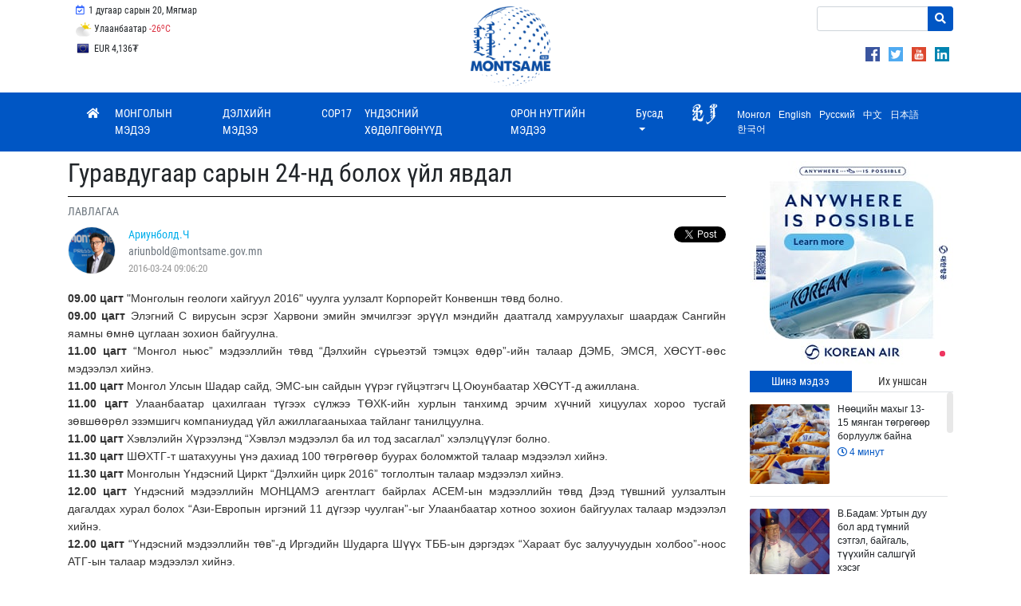

--- FILE ---
content_type: text/html; charset=UTF-8
request_url: https://www.montsame.mn/mn/read/18737
body_size: 26001
content:
<!DOCTYPE html>
<html lang="en">
    <head>
        <!-- Global site tag (gtag.js) - Google Analytics -->
        <script async src="https://www.googletagmanager.com/gtag/js?id=UA-126204561-1"></script>
        <script>
            window.dataLayer = window.dataLayer || [];
            function gtag() {
                dataLayer.push(arguments);
            }
            gtag('js', new Date());

            gtag('config', 'UA-126204561-1');
        </script>

        <meta charset="UTF-8">
        <meta name="viewport" content="width=device-width, initial-scale=1, maximum-scale=1, user-scalable=0" />
        <meta http-equiv="X-UA-Compatible" content="ie=edge">
        <title>Гуравдугаар сарын 24-нд болох үйл явдал</title>
        <meta name="language" content=""/>
        <meta http-equiv="Content-Type" content="text/html; charset=UTF-8"/>
        <link rel="shortcut icon" type="image/x-icon" href="https://www.montsame.mn/favicon.ico" />
        <meta http-equiv="Content-Security-Policy" content="default-src *;img-src * 'self' data: https:; script-src 'self' 'unsafe-inline' 'unsafe-eval' *; style-src  'self' 'unsafe-inline' *">
        <meta name="keywords" content="Мэдээ, Монгол, Mongol News, News, Mongolian, Mongolia, News of Mongolia, politics, mongolian news, улс төр, спорт, нийгэм, валют ханш, цаг агаар, зурхай, улс төр, бизнес, мэдээлэл, шуурхай, шинэ" />
        <meta name="robots" content="index, follow" />
        <meta property="fb:app_id" content="1629137520447546" />
        <meta name="twitter:card" content="summary_large_image" />
        <meta name="twitter:site" content="@montsameMN">
        <meta name="twitter:creator" content="@montsameMN">
        <meta property="og:site_name" content="MONTSAME News Agency" />
        <meta property="og:type" content="article" />
                <meta name="description" content="09.00 цагт &quot;Монголын геологи хайгуул 2016&quot; чуулга уулзалт Корпорейт Конвеншн төвд болно.



	09.00 цагт Элэгний С вирусын эсрэг Харвони эмийн эмчилгээг эрүүл мэндийн даатгалд хамруулахыг шаардаж Сангийн яамны өмнө цуглаан зохион байгуулна.


	11.00 цагт “Монгол ньюс” мэдээллийн төвд “Дэлхийн сүрьеэтэй тэмцэх өдөр”-ийн талаар ДЭМБ, ЭМСЯ, ХӨСҮТ-өөс мэдээлэл хийнэ.


	11.00 цагт Монгол Улсын Шадар сайд, ЭМС-ын сайдын үүрэг гүйцэтгэгч Ц.Оюунбаатар ХӨСҮТ-д ажиллана.


	11.00 цагт Улаанбаатар цахилгаан түгээх сүлжээ ТӨХК-ийн хурлын танхимд эрчим хүчний хицуулах хороо тусгай зөвшөөрөл эзэмшигч компаниудад үйл ажиллагааныхаа тайланг танилцуулна.


	11.00 цагт Хэвлэлийн Хүрээлэнд “Хэвлэл мэдээлэл ба ил тод засаглал” хэлэлцүүлэг болно.


	11.30 цагт ШӨХТГ-т шатахууны үнэ дахиад 100 төгрөгөөр буурах боломжтой талаар мэдээлэл хийнэ.


	11.30 цагт Монголын Үндэсний Циркт “Дэлхийн цирк 2016” тоглолтын талаар мэдээлэл хийнэ.


	12.00 цагт Үндэсний мэдээллийн МОНЦАМЭ агентлагт байрлах АСЕМ-ын мэдээллийн төвд Дээд түвшний уулзалтын дагалдах хурал болох “Ази-Европын иргэний 11 дүгээр чуулган”-ыг Улаанбаатар хотноо зохион байгуулах талаар мэдээлэл хийнэ.


	12.00 цагт “Үндэсний мэдээллийн төв”-д Иргэдийн Шударга Шүүх ТББ-ын дэргэдэх “Хараат бус залуучуудын холбоо”-ноос АТГ-ын талаар мэдээлэл хийнэ.


	13.00 цагт Корпорэйт зочид буудалд Дэлхийн Монгол Глобал нийгэмлэгээс зохион байгуулж буй &quot;Монгол туургатны мисс&quot; тэмцээний &quot;Мисс Гүүдвил&quot; номинацийн хүрээнд зохион байгуулах &quot;Сүүн дусал&quot; сайн үйлсийн аяны талаар мэдээлэл хийнэ.


	14.00 цагт “Монгол ньюс” мэдээллийн төвд Сонгинохайрхан дүүргийн Эрүүл мэндийн төвийн эмч нар суулт зарлах талаар мэдээлэл хийнэ.


	14.00 цагт Нэмэгдсэн өртгийн албан татварын тухай хуулийн хэрэгжилттэй холбоотойгоор кассын машин нийлүүлэгч аж ахуйн нэгжүүд болон Гааль татварын мэдээллийн технологийн төв УТҮГ хамтран иргэд, бизнэс эрхлэгчдэд мэдээлэл өгөх арга хэжээ &quot;Дүнжингарав&quot; худалдааны төвийн &quot;Нийслэлийн үйлчилгээний нэгдсэн төв&quot;-д болно.


	14.00 цагт Батлан хамгаалахын их сургуульд БЗД-ийн Онцгой байдлын хэлтэстэй хамтарсан &quot;Аврах ажиллагааг зохион байгуулах&quot; дадлага, сургалт явагдана.


	16.00 цагт Орон даяар гамшгийн дуут дохио дуугарна.


	18.00 цагт Зураач Олохнууд Заяатын Түмэнжаргалын бие даасан &quot;Тэнгэр Монгол&quot; үзэсгэлэнгийн нээлт &quot;BlueMoon&quot; арт галерейд болно." />
    <link rel="canonical" href="https://www.montsame.mn/mn/read/18737" />
    <link rel="shortlink" href="https://www.montsame.mn/mn/read/18737" />
    <meta name="twitter:url" content="https://www.montsame.mn/mn/read/18737" />
    <meta name="twitter:title" content="Гуравдугаар сарын 24-нд болох үйл явдал" />
    <meta name="twitter:description" content="09.00 цагт &quot;Монголын геологи хайгуул 2016&quot; чуулга уулзалт Корпорейт Конвеншн төвд болно.



	09.00 цагт Элэгний С вирусын эсрэг Харвони эмийн эмчилгээг эрүүл мэндийн даатгалд хамруулахыг шаардаж Сангийн яамны өмнө цуглаан зохион байгуулна.


	11.00 цагт “Монгол ньюс” мэдээллийн төвд “Дэлхийн сүрьеэтэй тэмцэх өдөр”-ийн талаар ДЭМБ, ЭМСЯ, ХӨСҮТ-өөс мэдээлэл хийнэ.


	11.00 цагт Монгол Улсын Шадар сайд, ЭМС-ын сайдын үүрэг гүйцэтгэгч Ц.Оюунбаатар ХӨСҮТ-д ажиллана.


	11.00 цагт Улаанбаатар цахилгаан түгээх сүлжээ ТӨХК-ийн хурлын танхимд эрчим хүчний хицуулах хороо тусгай зөвшөөрөл эзэмшигч компаниудад үйл ажиллагааныхаа тайланг танилцуулна.


	11.00 цагт Хэвлэлийн Хүрээлэнд “Хэвлэл мэдээлэл ба ил тод засаглал” хэлэлцүүлэг болно.


	11.30 цагт ШӨХТГ-т шатахууны үнэ дахиад 100 төгрөгөөр буурах боломжтой талаар мэдээлэл хийнэ.


	11.30 цагт Монголын Үндэсний Циркт “Дэлхийн цирк 2016” тоглолтын талаар мэдээлэл хийнэ.


	12.00 цагт Үндэсний мэдээллийн МОНЦАМЭ агентлагт байрлах АСЕМ-ын мэдээллийн төвд Дээд түвшний уулзалтын дагалдах хурал болох “Ази-Европын иргэний 11 дүгээр чуулган”-ыг Улаанбаатар хотноо зохион байгуулах талаар мэдээлэл хийнэ.


	12.00 цагт “Үндэсний мэдээллийн төв”-д Иргэдийн Шударга Шүүх ТББ-ын дэргэдэх “Хараат бус залуучуудын холбоо”-ноос АТГ-ын талаар мэдээлэл хийнэ.


	13.00 цагт Корпорэйт зочид буудалд Дэлхийн Монгол Глобал нийгэмлэгээс зохион байгуулж буй &quot;Монгол туургатны мисс&quot; тэмцээний &quot;Мисс Гүүдвил&quot; номинацийн хүрээнд зохион байгуулах &quot;Сүүн дусал&quot; сайн үйлсийн аяны талаар мэдээлэл хийнэ.


	14.00 цагт “Монгол ньюс” мэдээллийн төвд Сонгинохайрхан дүүргийн Эрүүл мэндийн төвийн эмч нар суулт зарлах талаар мэдээлэл хийнэ.


	14.00 цагт Нэмэгдсэн өртгийн албан татварын тухай хуулийн хэрэгжилттэй холбоотойгоор кассын машин нийлүүлэгч аж ахуйн нэгжүүд болон Гааль татварын мэдээллийн технологийн төв УТҮГ хамтран иргэд, бизнэс эрхлэгчдэд мэдээлэл өгөх арга хэжээ &quot;Дүнжингарав&quot; худалдааны төвийн &quot;Нийслэлийн үйлчилгээний нэгдсэн төв&quot;-д болно.


	14.00 цагт Батлан хамгаалахын их сургуульд БЗД-ийн Онцгой байдлын хэлтэстэй хамтарсан &quot;Аврах ажиллагааг зохион байгуулах&quot; дадлага, сургалт явагдана.


	16.00 цагт Орон даяар гамшгийн дуут дохио дуугарна.


	18.00 цагт Зураач Олохнууд Заяатын Түмэнжаргалын бие даасан &quot;Тэнгэр Монгол&quot; үзэсгэлэнгийн нээлт &quot;BlueMoon&quot; арт галерейд болно." />
    <meta property="og:url" content="https://www.montsame.mn/mn/read/18737" />
    <meta property="og:title" content="Гуравдугаар сарын 24-нд болох үйл явдал" />
    <meta property="og:description" content="09.00 цагт &quot;Монголын геологи хайгуул 2016&quot; чуулга уулзалт Корпорейт Конвеншн төвд болно.



	09.00 цагт Элэгний С вирусын эсрэг Харвони эмийн эмчилгээг эрүүл мэндийн даатгалд хамруулахыг шаардаж Сангийн яамны өмнө цуглаан зохион байгуулна.


	11.00 цагт “Монгол ньюс” мэдээллийн төвд “Дэлхийн сүрьеэтэй тэмцэх өдөр”-ийн талаар ДЭМБ, ЭМСЯ, ХӨСҮТ-өөс мэдээлэл хийнэ.


	11.00 цагт Монгол Улсын Шадар сайд, ЭМС-ын сайдын үүрэг гүйцэтгэгч Ц.Оюунбаатар ХӨСҮТ-д ажиллана.


	11.00 цагт Улаанбаатар цахилгаан түгээх сүлжээ ТӨХК-ийн хурлын танхимд эрчим хүчний хицуулах хороо тусгай зөвшөөрөл эзэмшигч компаниудад үйл ажиллагааныхаа тайланг танилцуулна.


	11.00 цагт Хэвлэлийн Хүрээлэнд “Хэвлэл мэдээлэл ба ил тод засаглал” хэлэлцүүлэг болно.


	11.30 цагт ШӨХТГ-т шатахууны үнэ дахиад 100 төгрөгөөр буурах боломжтой талаар мэдээлэл хийнэ.


	11.30 цагт Монголын Үндэсний Циркт “Дэлхийн цирк 2016” тоглолтын талаар мэдээлэл хийнэ.


	12.00 цагт Үндэсний мэдээллийн МОНЦАМЭ агентлагт байрлах АСЕМ-ын мэдээллийн төвд Дээд түвшний уулзалтын дагалдах хурал болох “Ази-Европын иргэний 11 дүгээр чуулган”-ыг Улаанбаатар хотноо зохион байгуулах талаар мэдээлэл хийнэ.


	12.00 цагт “Үндэсний мэдээллийн төв”-д Иргэдийн Шударга Шүүх ТББ-ын дэргэдэх “Хараат бус залуучуудын холбоо”-ноос АТГ-ын талаар мэдээлэл хийнэ.


	13.00 цагт Корпорэйт зочид буудалд Дэлхийн Монгол Глобал нийгэмлэгээс зохион байгуулж буй &quot;Монгол туургатны мисс&quot; тэмцээний &quot;Мисс Гүүдвил&quot; номинацийн хүрээнд зохион байгуулах &quot;Сүүн дусал&quot; сайн үйлсийн аяны талаар мэдээлэл хийнэ.


	14.00 цагт “Монгол ньюс” мэдээллийн төвд Сонгинохайрхан дүүргийн Эрүүл мэндийн төвийн эмч нар суулт зарлах талаар мэдээлэл хийнэ.


	14.00 цагт Нэмэгдсэн өртгийн албан татварын тухай хуулийн хэрэгжилттэй холбоотойгоор кассын машин нийлүүлэгч аж ахуйн нэгжүүд болон Гааль татварын мэдээллийн технологийн төв УТҮГ хамтран иргэд, бизнэс эрхлэгчдэд мэдээлэл өгөх арга хэжээ &quot;Дүнжингарав&quot; худалдааны төвийн &quot;Нийслэлийн үйлчилгээний нэгдсэн төв&quot;-д болно.


	14.00 цагт Батлан хамгаалахын их сургуульд БЗД-ийн Онцгой байдлын хэлтэстэй хамтарсан &quot;Аврах ажиллагааг зохион байгуулах&quot; дадлага, сургалт явагдана.


	16.00 цагт Орон даяар гамшгийн дуут дохио дуугарна.


	18.00 цагт Зураач Олохнууд Заяатын Түмэнжаргалын бие даасан &quot;Тэнгэр Монгол&quot; үзэсгэлэнгийн нээлт &quot;BlueMoon&quot; арт галерейд болно." />
            <meta property="og:image" content="https://www.montsame.mn/images/montsame.png" />
        <meta property="og:image:url" content="https://www.montsame.mn/images/montsame.png" />
        <meta property="og:image:secure_url" content="https://www.montsame.mn/images/montsame.png" />
        <meta name="twitter:image" content="https://www.montsame.mn/images/montsame.png" />
            <link rel="stylesheet" type="text/css" href="/css/bootstrap.min.css">
        <link rel="stylesheet" type="text/css" href="/fontawesome/css/all.css">
        <link rel="stylesheet" type="text/css" href="/css/font.css">
        <link rel="stylesheet" type="text/css" href="/css/simple-scrollbar.css">
        <!-- Toastr style -->
        <link href="/admin/css/plugins/toastr/toastr.min.css" rel="stylesheet">
<!--        <link rel="stylesheet" type="text/css" href="/css/style.css"> -->
	<link rel="stylesheet" type="text/css" href="/css/style5.css">
            <!-- Core CSS file -->
    <link rel="stylesheet" href="/js/photoswipe/photoswipe.css"> 
    <!-- Skin CSS file (styling of UI - buttons, caption, etc.)
     In the folder of skin CSS file there are also:
     - .png and .svg icons sprite, 
     - preloader.gif (for browsers that do not support CSS animations) -->
    <link rel="stylesheet" href="/js/photoswipe/default-skin/default-skin.css"> 
    </head>

    <body>
        <div id="fb-root"></div>
        <script>
            window.fbAsyncInit = function () {
                FB.init({
                    appId: '1629137520447546',
                    autoLogAppEvents: true,
                    xfbml: true,
                    version: 'v18.0'
                });
            };

            (function (d, s, id) {
                var js, fjs = d.getElementsByTagName(s)[0];
                if (d.getElementById(id)) {
                    return;
                }
                js = d.createElement(s);
                js.id = id;
                js.src = "https://connect.facebook.net/en_US/sdk.js";
                fjs.parentNode.insertBefore(js, fjs);
            }(document, 'script', 'facebook-jssdk'));
        </script>

        <div class="container">
<!--    <div class="row" style="padding-left: 47%; line-height: 10px;">     </div>    -->
    <div class="row">
	<div class="col-md-4">
	            <ul class="list-inline my-1 top-menu">
		    <li class="list-inline-item d-none d-xl-inline-block">
                            <a class="p-2">
                                <i class="far fa-calendar-check fa-fw lunar"></i>
                                1 дугаар сарын 20, Мягмар
        		    </a>
        	    </li>
        	    </ul>
	            <ul class="list-inline my-1 top-menu">        	    
            <li class="list-inline-item d-none d-xl-inline-block d-lg-inline-block d-md-inline-block">
                                <a href="https://weather.gov.mn/" class="p-2 weather-top" target="_blank">
        <img src="/images/weather/5.png" class="weather" title="" alt="">
        Улаанбаатар
        <span class="text-danger">-26<sup>o</sup>C</span>
    </a>

            </li>
            </ul>
	    <ul class="list-inline my-1 top-menu">        	                
            <li class="list-inline-item d-none d-xl-inline-block d-lg-inline-block d-md-inline-block">
			    <div id="currency-top-wrapper">
        <div id="currency-top-inner">
                            <div class="active">
                    <a href="https://www.mongolbank.mn/en/currency-rates" class="p-2" target="_blank">
                        <span id="USD"> USD 3,562₮</span>
                    </a>
                </div>
                            <div class="">
                    <a href="https://www.mongolbank.mn/en/currency-rates" class="p-2" target="_blank">
                        <span id="EUR"> EUR 4,136₮</span>
                    </a>
                </div>
                            <div class="">
                    <a href="https://www.mongolbank.mn/en/currency-rates" class="p-2" target="_blank">
                        <span id="JPY"> JPY 23₮</span>
                    </a>
                </div>
                            <div class="">
                    <a href="https://www.mongolbank.mn/en/currency-rates" class="p-2" target="_blank">
                        <span id="GBP"> GBP 4,769₮</span>
                    </a>
                </div>
                            <div class="">
                    <a href="https://www.mongolbank.mn/en/currency-rates" class="p-2" target="_blank">
                        <span id="RUB"> RUB 46₮</span>
                    </a>
                </div>
                            <div class="">
                    <a href="https://www.mongolbank.mn/en/currency-rates" class="p-2" target="_blank">
                        <span id="CNY"> CNY 511₮</span>
                    </a>
                </div>
                            <div class="">
                    <a href="https://www.mongolbank.mn/en/currency-rates" class="p-2" target="_blank">
                        <span id="KRW"> KRW 2₮</span>
                    </a>
                </div>
                    </div>
    </div>

	    </li>
           </ul>

<!--
<ul class="list-inline my-1 top-menu" style="padding-top:15px;">
<li class="list-inline-item d-none d-xl-inline-block d-lg-inline-block d-md-inline-block">
  <a href="https://unccdcop17.org/" target="_blank">
  <img src="/images/cop17logoalarge.png" width="90px"><span id="daysCOP" style="padding-left:15px;"> </span>&nbsp;  өдөр үлдлээ   </a>
</li>
</ul>
-->

	</div>

	<div class="col-md-4" style="text-align: center;">
		<a class="nav-link" href="/mn/">
                <img class="logo" src="/images/Logo_Blue.png">
		</a>
	</div>
	<div class="col-md-4" style="text-align: right;">
    			<div style="margin-top: 4px; margin-left: 51%;">
    			
    			<form method="GET" action="/mn/search" class="my-2 search-form">
                        <div class="input-group">
                             <input name="keyword" type="text" class="form-control form-control-sm" placeholder="">
                                                        <div class="input-group-append">
                                <button class="btn btn-danger btn-sm" type="submit"><i class="fa fa-search"></i></button>
                            </div>
                        </div>
                    </form>
    			
                
    			
		    </div>
		    <div style="float: right; text-align: right; margin-top: 4px;">
	            <ul style="margin-top: 8px; margin-right: 5px;">
                                    <li class="list-inline-item"> <a href="https://www.facebook.com/montsame.agency/" class="d-block" target="_blank"> <img src="/images/social/png/facebook.png" class="top_link_imgSL"> </a>
                                    </li>
                                    <li class="list-inline-item"> <a href="https://twitter.com/montsameMN" class="d-block" target="_blank"> <img src="/images/social/png/twitter.png" class="top_link_imgSL"> </a>
                                    </li>
                    		    <li class="list-inline-item"> <a href="https://www.youtube.com/channel/UCbOHze1HgtkxYeB7NU9wiUg/feed" class="d-block" target="_blank">  <img src="/images/social/png/youtube.png" class="top_link_imgSL"> </a>
                    		    </li>
                    		    <li class="list-inline-item"> <a href="https://www.linkedin.com/company/montsame-news-agency/" class="d-block" target="_blank"> <img src="/images/social/png/linkedin.png" class="top_link_imgSL"> </a>
                    		    </li>
	    		</ul>
		    </div>
         </div>

		
	</div>
    </div>

</div>


        <div id="sticky-nav" class="nav-wrapper">
    <div class="container">
        <nav class="navbar navbar-expand-lg  navbar-dark bg-primary main">
            <button class="navbar-toggler" type="button" data-toggle="collapse" data-target="#navbarSupportedContent" aria-controls="navbarSupportedContent"
                    aria-expanded="false" aria-label="Toggle navigation">
                <span class="navbar-toggler-icon"></span>
            </button>

            <div class="collapse navbar-collapse" id="navbarSupportedContent">
                <ul class="navbar-nav mr-auto montsame-nav">
                    <li class="nav-item">
                        <a class="nav-link" href="/mn/">
                            <i class="fa fa-home"></i>
                        </a>
                    </li>
                                                                                            <li class="nav-item">
                            <a class="nav-link d-lg-none d-xl-none" href="/mn/more/8">
                                                                МОНГОЛЫН МЭДЭЭ
                            </a>
                            <a class="nav-link d-none d-lg-block d-xl-block" href="/mn/more/8">
                                                                МОНГОЛЫН МЭДЭЭ
                            </a>
                        </li>
                                                                                            <li class="nav-item">
                            <a class="nav-link d-lg-none d-xl-none" href="/mn/more/17">
                                                                ДЭЛХИЙН МЭДЭЭ
                            </a>
                            <a class="nav-link d-none d-lg-block d-xl-block" href="/mn/more/17">
                                                                ДЭЛХИЙН МЭДЭЭ
                            </a>
                        </li>
                                                                                            <li class="nav-item">
                            <a class="nav-link d-lg-none d-xl-none" href="/mn/more/909">
                                                                COP17
                            </a>
                            <a class="nav-link d-none d-lg-block d-xl-block" href="/mn/more/909">
                                                                COP17
                            </a>
                        </li>
                                                                                            <li class="nav-item">
                            <a class="nav-link d-lg-none d-xl-none" href="/mn/more/866">
                                                                ҮНДЭСНИЙ ХӨДӨЛГӨӨНҮҮД
                            </a>
                            <a class="nav-link d-none d-lg-block d-xl-block" href="/mn/more/866">
                                                                ҮНДЭСНИЙ ХӨДӨЛГӨӨНҮҮД
                            </a>
                        </li>
                                                                                            <li class="nav-item">
                            <a class="nav-link d-lg-none d-xl-none" href="/mn/more/25">
                                                                ОРОН НУТГИЙН МЭДЭЭ
                            </a>
                            <a class="nav-link d-none d-lg-block d-xl-block" href="/mn/more/25">
                                                                ОРОН НУТГИЙН МЭДЭЭ
                            </a>
                        </li>
                    
                                            <li class="nav-item dropdown">
                            <a class="nav-link dropdown-toggle" href="#" id="navbarDropdown" role="button" data-toggle="dropdown" aria-haspopup="true"
                               aria-expanded="false">
                                Бусад
                            </a>
                            <div class="dropdown-menu" aria-labelledby="navbarDropdown">
                                                                                                                                                                                                                <a class="dropdown-item" href="/mn/more/10">ЭДИЙН ЗАСАГ</a>

                                                                                                                                                                                <a class="dropdown-item" href="/mn/more/13">БОЛОВСРОЛ</a>

                                                                                                                                                                                <a class="dropdown-item" href="/mn/more/11">БАЙГАЛЬ ОРЧИН</a>

                                                                                                                                                                                        <div class="dropdown-divider"></div>
                                                                                                            <a class="dropdown-item" href="/mn/more/842">ӨВ СОЁЛ</a>

                                


                                                            </div>
                        </li>
                                    </ul>
                
                <ul class="navbar-nav ml-auto lang-bar">
                    <li class="nav-item">
                                                <div class="" aria-labelledby="changeLanguage">
                            <div style="display: block;">
                            <a href="http://khumuunbichig.montsame.mn/">
                                                                <span class="l1_link"><img class="align-middle mr-2" src="/images/flags/kb1.png" style="height: 30px; margin-top: -7px;"></span>
                            </a>
                 
			                                    <a data-lang="mn" class="lang-switcher" href="#">
                                    					<span class="l1_link">Монгол</span>
                                </a>
                            
                                                            <a data-lang="en" class="lang-switcher" href="/en/" target="_blank">
                                    				    <span class="l1_link">English</span>
                                </a>
                            
                                                            <a data-lang="ru" class="lang-switcher" href="/ru/" target="_blank">
                                    					<span class="l1_link">Русский</span>
                                </a>
                            
                                                            <a data-lang="cn" class="lang-switcher" href="/cn/" target="_blank">
                                    					<span class="l1_link">中文</span>
                                </a>
                            
                                                            <a data-lang="jp" class="lang-switcher" href="/jp/" target="_blank">
                                    					<span class="l1_link">日本語</span>
                                </a>
                            
                                                            <a data-lang="kr" class="lang-switcher" href="/kr/" target="_blank">
                                    					<span class="l1_link">한국어</span>
                                </a>
                            			    </div>
                        </div>
                    </li>
                </ul>

<!---
	<div class="col-lg-3 d-print-none">
		<form method="GET" action="/mn/search" class="my-2 search-form">
                <div class="input-group">
                            <input name="keyword" type="text" class="form-control form-control-sm" placeholder="Хайх">
                            <div class="input-group-append">
                                <button class="btn btn-danger btn-sm" type="submit"><i class="fa fa-search"></i></button>
                            </div>
                        </div>
		</form>
	</div>
        </div>
-->            
        </nav>
    </div>
</div>



                    <div id="main-container" class="container">
                <div class="row">
                    <div id="left-container" class="col-lg-9 col-sm-12">
                            <div class="row no-gutters">
        <div class="col-lg-12 col-12">
            <h4 class="news-title my-2">Гуравдугаар сарын 24-нд болох үйл явдал</h4>

                            <a href="/mn/more/58" class="category-filter">
                    <span class="text-muted text-uppercase">
                        ЛАВЛАГАА
                    </span>
                </a>
                
                <div class="author my-2 align-middle d-print-none">
                                <div class="avatar float-left mr-3">
            <img src="/uploads/user/8c15168e3c515861c0fec6be573ba8b8.png">
        </div>
        <div class="float-left">
        <div class="mr-3">
                        <a href="/mn/author/63">
                <span style="color: #00aeeb">
                    Ариунболд.Ч
                </span>
            </a>
        </div>
        <div class="mr-3">
            <span class="text-muted">
                ariunbold@montsame.gov.mn
            </span>
        </div>
        <div class="mr-3">
            <span class="stat">
                2016-03-24 09:06:20
            </span>
        </div>
            </div>
                    <div class="social-plugins">
                        <span>
                                                        <span>
                                <div class="fb-like" data-href="https://www.montsame.mn/mn/read/18737" data-layout="button_count" data-action="like" data-size="small" data-show-faces="false" data-share="true"></div>
                            </span>
                            <span>
                                <div class="twitter-plugin">
                                    <a href="https://www.montsame.mn/mn/read/18737" class="twitter-share-button pull-right" data-via="montsameMN" data-text="Гуравдугаар сарын 24-нд болох үйл явдал" data-lang="mn"></a>
                                </div>
                            </span>
                        </span>
                    </div>
                </div>
            
            <div class="news-body my-3 content-mn">
                
                
                
                <p class="rtejustify">
	<strong>09.00 цагт</strong>&nbsp;"Монголын геологи хайгуул 2016" чуулга уулзалт Корпорейт Конвеншн&nbsp;төвд болно.</p>
<!--break-->

<p class="rtejustify">
	<strong>09.00 цагт</strong> Элэгний С вирусын эсрэг Харвони эмийн эмчилгээг эрүүл мэндийн даатгалд хамруулахыг шаардаж Сангийн яамны өмнө цуглаан зохион байгуулна.</p>

<p class="rtejustify">
	<strong>11</strong><strong>.00</strong><strong> цагт</strong> “Монгол ньюс” мэдээллийн төвд “Дэлхийн сүрьеэтэй тэмцэх өдөр”-ийн талаар ДЭМБ, ЭМСЯ, ХӨСҮТ-өөс мэдээлэл хийнэ.</p>

<p class="rtejustify">
	<strong>1</strong><strong>1.00 цагт</strong> Монгол Улсын Шадар сайд, ЭМС-ын сайдын үүрэг гүйцэтгэгч Ц.Оюунбаатар ХӨСҮТ-д ажиллана.</p>

<p class="rtejustify">
	<strong>11.00 цагт</strong>&nbsp;Улаанбаатар цахилгаан түгээх сүлжээ ТӨХК-ийн хурлын танхимд эрчим хүчний хицуулах хороо тусгай зөвшөөрөл эзэмшигч компаниудад үйл ажиллагааныхаа тайланг танилцуулна.</p>

<p class="rtejustify">
	<strong>11.00 цагт</strong> Хэвлэлийн Хүрээлэнд “Хэвлэл мэдээлэл ба ил тод засаглал” хэлэлцүүлэг болно.</p>

<p class="rtejustify">
	<strong>11.30 цагт</strong> ШӨХТГ-т шатахууны үнэ дахиад 100 төгрөгөөр буурах боломжтой талаар мэдээлэл хийнэ.</p>

<p class="rtejustify">
	<strong>11</strong><strong>.</strong><strong>30 </strong><strong>цагт</strong> Монголын Үндэсний Циркт “Дэлхийн цирк 2016” тоглолтын талаар мэдээлэл хийнэ.</p>

<p class="rtejustify">
	<strong>12.00 цагт</strong> Үндэсний мэдээллийн МОНЦАМЭ агентлагт байрлах АСЕМ-ын мэдээллийн төвд Дээд түвшний уулзалтын дагалдах хурал болох “Ази-Европын иргэний 11 дүгээр чуулган”-ыг Улаанбаатар хотноо зохион байгуулах талаар мэдээлэл хийнэ.</p>

<p class="rtejustify">
	<strong>12.00 цагт</strong> “Үндэсний мэдээллийн төв”-д Иргэдийн Шударга Шүүх ТББ-ын дэргэдэх “Хараат бус залуучуудын холбоо”-ноос АТГ-ын талаар мэдээлэл хийнэ.</p>

<p class="rtejustify">
	<strong>13.00 цагт</strong> Корпорэйт зочид буудалд Дэлхийн Монгол Глобал нийгэмлэгээс зохион байгуулж буй "Монгол туургатны мисс" тэмцээний "Мисс Гүүдвил" номинацийн хүрээнд зохион байгуулах "Сүүн дусал" сайн үйлсийн аяны талаар мэдээлэл хийнэ.</p>

<p class="rtejustify">
	<strong>14.00</strong><strong> цагт</strong> “Монгол ньюс” мэдээллийн төвд Сонгинохайрхан дүүргийн Эрүүл мэндийн төвийн эмч нар суулт зарлах талаар мэдээлэл хийнэ.</p>

<p class="rtejustify">
	<strong>14.00 цагт</strong>&nbsp;Нэмэгдсэн өртгийн албан татварын тухай хуулийн хэрэгжилттэй холбоотойгоор кассын машин нийлүүлэгч аж ахуйн нэгжүүд болон Гааль татварын мэдээллийн технологийн төв УТҮГ хамтран иргэд, бизнэс эрхлэгчдэд мэдээлэл өгөх арга хэжээ "Дүнжингарав" худалдааны төвийн "Нийслэлийн үйлчилгээний нэгдсэн төв"-д болно.</p>

<p class="rtejustify">
	<strong>14.00 цагт</strong> Батлан хамгаалахын их сургуульд БЗД-ийн Онцгой байдлын хэлтэстэй хамтарсан "Аврах ажиллагааг зохион байгуулах" дадлага, сургалт явагдана.</p>

<p class="rtejustify">
	<strong>16.00 цагт</strong> Орон даяар гамшгийн дуут дохио дуугарна.</p>

<p class="rtejustify">
	<strong>18.00 цагт</strong> Зураач Олохнууд Заяатын Түмэнжаргалын бие даасан "Тэнгэр Монгол" үзэсгэлэнгийн нээлт "BlueMoon" арт галерейд болно.</p>


                
                
                <div class="row no-gutters d-print-none">
                    <div class="col-sm-12">
                        <div class="social-buttons mt-4">
                            <div class="twitter-plugin">
                                <a href="https://www.montsame.mn/mn/read/18737" class="twitter-share-button pull-right" data-via="montsameMN" data-text="Гуравдугаар сарын 24-нд болох үйл явдал" data-lang="mn"></a>
                                <a href="https://twitter.com/montsameMN" class="twitter-follow-button pull-right" data-show-count="TRUE" data-lang="en">Follow @montsame.mn</a>
                            </div>

                            <div class="fb-like" data-href="https://www.montsame.mn/mn/read/18737" data-layout="button_count" data-action="like" data-size="small" data-show-faces="true" data-share="true"></div>
                        </div>
                    </div>
                </div>
            </div>
        </div>
    </div>

    <div class="d-print-none">
        
    </div>

    <div id="home-bar" class="d-print-none">
        <div class="row no-gutters news-line">
                        <div class="col-lg-12">
            <h5 class="my-4">
                <span>Холбоотой мэдээ</span>
            </h5>
        </div>
    
    
    <div class="col-lg-12">
        <div id="carousel-news-58" class="carousel slide" data-ride="carousel" data-interval="false" data-wrap="false">
                        <div class="carousel-inner">
                                                                                                                                                                                    <div class="carousel-item active">
                            <div class="row no-gutters">
                                                        <div class="col-lg-4">
                                <div class="news-box mr-3">
                                    <a href="/mn/read/308965" class="box">
                                        <div class="image" style="background-image: url('/files/medium/6385fddfaa0cc.jpeg')">
                                                                                    </div>
                                        <div class="caption">
                                            <h6 class="marquee content-mn"><span>ӨНӨӨДӨР: “Аж үйлдвэрийн IV хувьсгал ба соёлын бүтээлч үйлдвэрлэл” зөвлөгөөн болно</span></h6>
                                                                                                    <div class="body content-mn">
                                                                                                            Улаанбаатар /МОНЦАМЭ/. Арваннэгдүгээр сарын 30-ны өдөр болох үйл явдлын тойм:
                                                                                                    </div>
                                                                                        <hr>
                                            <span class="stat d-block">
                                                <i class="far fa-clock"></i> 1147 өдөр
                                            </span>
                                        </div>
                                    </a>
                                </div>
                            </div>
                                                                                                                                                                                                    <div class="col-lg-4">
                                <div class="news-box mr-3">
                                    <a href="/mn/read/308878" class="box">
                                        <div class="image" style="background-image: url('/files/medium/638549d568b52.jpeg')">
                                                                                    </div>
                                        <div class="caption">
                                            <h6 class="marquee content-mn"><span>ӨНӨӨДӨР: “Эрчим хүчний хүрэлцээ ба хэмнэлт” зөвлөгөөн болно</span></h6>
                                                                                                    <div class="body content-mn">
                                                                                                            Улаанбаатар /МОНЦАМЭ/. Арваннэгдүгээр сарын 29-ний өдөр болох үйл явдлын тойм:
                                                                                                    </div>
                                                                                        <hr>
                                            <span class="stat d-block">
                                                <i class="far fa-clock"></i> 1148 өдөр
                                            </span>
                                        </div>
                                    </a>
                                </div>
                            </div>
                                                                                                                                                                                                    <div class="col-lg-4">
                                <div class="news-box mr-3">
                                    <a href="/mn/read/308786" class="box">
                                        <div class="image" style="background-image: url('/files/medium/6383113ef167d.jpeg')">
                                                                                    </div>
                                        <div class="caption">
                                            <h6 class="marquee content-mn"><span>ӨНӨӨДӨР: “Монгол мах” уулзалтаар экспорт, чанар, аюулгүй байдал, стандартыг хэлэлцэнэ</span></h6>
                                                                                                    <div class="body content-mn">
                                                                                                            Улаанбаатар /МОНЦАМЭ/. Арваннэгдүгээр сарын 28-ны өдөр болох үйл явдлын тойм:
                                                                                                    </div>
                                                                                        <hr>
                                            <span class="stat d-block">
                                                <i class="far fa-clock"></i> 1149 өдөр
                                            </span>
                                        </div>
                                    </a>
                                </div>
                            </div>
                                                                                        </div>
                        </div>
                                                                                                                                                                                        <div class="carousel-item ">
                            <div class="row no-gutters">
                                                        <div class="col-lg-4">
                                <div class="news-box mr-3">
                                    <a href="/mn/read/308666" class="box">
                                        <div class="image" style="background-image: url('/files/medium/637f5a3c49ed5.jpeg')">
                                                                                    </div>
                                        <div class="caption">
                                            <h6 class="marquee content-mn"><span>ӨНӨӨДӨР: &quot;Чингис хаан атлас&quot;-ын нээлт болно</span></h6>
                                                                                                    <div class="body content-mn">
                                                                                                            Улаанбаатар /МОНЦАМЭ/. Арваннэгдүгээр сарын 25-ны өдөр болох үйл явдлын тойм:
                                                                                                    </div>
                                                                                        <hr>
                                            <span class="stat d-block">
                                                <i class="far fa-clock"></i> 1152 өдөр
                                            </span>
                                        </div>
                                    </a>
                                </div>
                            </div>
                                                                                                                                                                                                    <div class="col-lg-4">
                                <div class="news-box mr-3">
                                    <a href="/mn/read/308616" class="box">
                                        <div class="image" style="background-image: url('/files/medium/637e2052e6c59.jpeg')">
                                                                                    </div>
                                        <div class="caption">
                                            <h6 class="marquee content-mn"><span>ӨНӨӨДӨР: &quot;Болор цом&quot; яруу найргийн наадам зохион байгуулагдана</span></h6>
                                                                                                    <div class="body content-mn">
                                                                                                            Улаанбаатар /МОНЦАМЭ/. Их эзэн Чингис хааны мэндэлсний 860 жилийн ой, “Монгол...
                                                                                                    </div>
                                                                                        <hr>
                                            <span class="stat d-block">
                                                <i class="far fa-clock"></i> 1153 өдөр
                                            </span>
                                        </div>
                                    </a>
                                </div>
                            </div>
                                                                                                                                                                                                    <div class="col-lg-4">
                                <div class="news-box mr-3">
                                    <a href="/mn/read/308513" class="box">
                                        <div class="image" style="background-image: url('/files/medium/637d47349990c.jpeg')">
                                                                                    </div>
                                        <div class="caption">
                                            <h6 class="marquee content-mn"><span>ӨНӨӨДӨР: “Чингис хааны эрин” хүндэтгэлийн хурал болно</span></h6>
                                                                                                    <div class="body content-mn">
                                                                                                            Арваннэгдүгээр сарын 23-ны өдөр болох үйл явдлын тойм:
                                                                                                    </div>
                                                                                        <hr>
                                            <span class="stat d-block">
                                                <i class="far fa-clock"></i> 1154 өдөр
                                            </span>
                                        </div>
                                    </a>
                                </div>
                            </div>
                                                                                        </div>
                        </div>
                                                                                                                                                                                        <div class="carousel-item ">
                            <div class="row no-gutters">
                                                        <div class="col-lg-4">
                                <div class="news-box mr-3">
                                    <a href="/mn/read/308449" class="box">
                                        <div class="image" style="background-image: url('/files/medium/637b59f01b81f.jpeg')">
                                                                                    </div>
                                        <div class="caption">
                                            <h6 class="marquee content-mn"><span>ӨНӨӨДӨР: “Монгол утга зохиолын нэвтэрхий толь”-ийн нээлт болно</span></h6>
                                                                                                    <div class="body content-mn">
                                                                                                            Улаанбаатар /МОНЦАМЭ/. Арваннэгдүгээр сарын 22-ны өдөр болох үйл явдлын тойм:
                                                                                                    </div>
                                                                                        <hr>
                                            <span class="stat d-block">
                                                <i class="far fa-clock"></i> 1155 өдөр
                                            </span>
                                        </div>
                                    </a>
                                </div>
                            </div>
                                                                                                                                                                                                    <div class="col-lg-4">
                                <div class="news-box mr-3">
                                    <a href="/mn/read/308367" class="box">
                                        <div class="image" style="background-image: url('/files/medium/6379f465e095c.jpeg')">
                                                                                    </div>
                                        <div class="caption">
                                            <h6 class="marquee content-mn"><span>ӨНӨӨДӨР: &quot;Барилгын аюулгүй орчин&quot; зөвлөгөөн болно</span></h6>
                                                                                                    <div class="body content-mn">
                                                                                                            Улаанбаатар /МОНЦАМЭ/. Арваннэгдүгээр сарын 21-ний өдөр болох үйл явдлын тойм:
                                                                                                    </div>
                                                                                        <hr>
                                            <span class="stat d-block">
                                                <i class="far fa-clock"></i> 1156 өдөр
                                            </span>
                                        </div>
                                    </a>
                                </div>
                            </div>
                                                                                                                                                                                                    <div class="col-lg-4">
                                <div class="news-box mr-3">
                                    <a href="/mn/read/308250" class="box">
                                        <div class="image" style="background-image: url('/files/medium/6375e5285f4e5.jpeg')">
                                                                                    </div>
                                        <div class="caption">
                                            <h6 class="marquee content-mn"><span>ӨНӨӨДӨР: &quot;Өвлийн аялал жуулчлал-Асуудал, шийдэл&quot; хэлэлцүүлэг болно</span></h6>
                                                                                                    <div class="body content-mn">
                                                                                                            Улаанбаатар /МОНЦАМЭ/. Арваннэгдүгээр сарын 18-ны өдөр болох үйл явдлын тойм:
                                                                                                    </div>
                                                                                        <hr>
                                            <span class="stat d-block">
                                                <i class="far fa-clock"></i> 1159 өдөр
                                            </span>
                                        </div>
                                    </a>
                                </div>
                            </div>
                                                                                        </div>
                        </div>
                                                </div>
            <a class="carousel-control-prev d-none d-xl-flex d-lg-flex d-md-flex" href="#carousel-news-58" role="button" data-slide="prev">
                <span class="carousel-control-prev-icon" aria-hidden="true"></span>
                <span class="sr-only">Previous</span>
            </a>
            <a class="carousel-control-next d-none d-xl-flex d-lg-flex d-md-flex" href="#carousel-news-58" role="button" data-slide="next">
                <span class="carousel-control-next-icon" aria-hidden="true"></span>
                <span class="sr-only">Next</span>
            </a>
        </div>
    </div>


        </div>
    </div>

    
    <!-- Root element of PhotoSwipe. Must have class pswp. -->
    <div class="pswp" tabindex="-1" role="dialog" aria-hidden="true">

        <!-- Background of PhotoSwipe. 
             It's a separate element as animating opacity is faster than rgba(). -->
        <div class="pswp__bg"></div>

        <!-- Slides wrapper with overflow:hidden. -->
        <div class="pswp__scroll-wrap">

            <!-- Container that holds slides. 
                PhotoSwipe keeps only 3 of them in the DOM to save memory.
                Don't modify these 3 pswp__item elements, data is added later on. -->
            <div class="pswp__container">
                <div class="pswp__item"></div>
                <div class="pswp__item"></div>
                <div class="pswp__item"></div>
            </div>

            <!-- Default (PhotoSwipeUI_Default) interface on top of sliding area. Can be changed. -->
            <div class="pswp__ui pswp__ui--hidden">

                <div class="pswp__top-bar">

                    <!--  Controls are self-explanatory. Order can be changed. -->

                    <div class="pswp__counter"></div>

                    <button class="pswp__button pswp__button--close" title="Close (Esc)"></button>

                    <button class="pswp__button pswp__button--share" title="Share"></button>

                    <button class="pswp__button pswp__button--fs" title="Toggle fullscreen"></button>

                    <button class="pswp__button pswp__button--zoom" title="Zoom in/out"></button>

                    <!-- Preloader demo http://codepen.io/dimsemenov/pen/yyBWoR -->
                    <!-- element will get class pswp__preloader--active when preloader is running -->
                    <div class="pswp__preloader">
                        <div class="pswp__preloader__icn">
                            <div class="pswp__preloader__cut">
                                <div class="pswp__preloader__donut"></div>
                            </div>
                        </div>
                    </div>
                </div>

                <div class="pswp__share-modal pswp__share-modal--hidden pswp__single-tap">
                    <div class="pswp__share-tooltip"></div> 
                </div>

                <button class="pswp__button pswp__button--arrow--left" title="Previous (arrow left)">
                </button>

                <button class="pswp__button pswp__button--arrow--right" title="Next (arrow right)">
                </button>

                <div class="pswp__caption">
                    <div class="pswp__caption__center"></div>
                </div>

            </div>

        </div>

    </div>

                        <span id="left-container-end"></span>
                    </div>
                    <div id="right-container" class="col-lg-3 col-sm-12 d-print-none">
                            <div class="d-print-none">
            <div id="banner-right" class="carousel slide d-lg-block d-xl-block" data-ride="carousel" data-interval="8000">
        <div class="carousel-indicators">
                                        <span data-target="#banner-right" data-slide-to="0" class="indicator active"></span>
                    </div>
        <div class="carousel-inner">
                                            <div class="carousel-item active">
                    <a href="https://www.koreanair.com/flights/en-mn/flights-from-mongolia" target="_blank">
                                                    <img src="/uploads/banner/27487d0765560d9e85491bc67975a4bd.png" alt="">
                                            </a>
                </div>
                    </div>
    </div>


        <div class="tab-box red my-2 mb-3">
    <ul class="nav nav-tabs" role="tablist">
        <li class="nav-item" style="width: 50%;">
            <a class="nav-link active" data-toggle="tab" href="#recent" role="tab" aria-selected="false">Шинэ мэдээ</a>
        </li>
        <li class="nav-item" style="width: 50%;">
            <a class="nav-link" data-toggle="tab" href="#most" role="tab" aria-selected="true">Их уншсан</a>
        </li>
    </ul>
    <div class="tab-content">
        <div class="tab-pane fade show active" id="recent" role="tabpanel">
            <div ss-container class="scrollable">
                                    <div class="news-box-recent">
                        <a href="/mn/read/388366">
                                                                                        <img src="/files/xsmall/696ef700ae3e1.jpeg" class="">
                                                        <div class="caption">
                                Нөөцийн махыг 13-15 мянган төгрөгөөр борлуулж байна
                                <span class="stat d-block">
                                    <i class="far fa-clock"></i> 4 минут
                                                                                                        </span>
                            </div>
                        </a>
                    </div>
                                    <div class="news-box-recent">
                        <a href="/mn/read/388362">
                                                                                        <img src="/files/xsmall/696ef6438fa46.jpeg" class="">
                                                        <div class="caption">
                                В.Бадам: Уртын дуу бол ард түмний сэтгэл, байгаль, түүхийн салшгүй хэсэг
                                <span class="stat d-block">
                                    <i class="far fa-clock"></i> 7 минут
                                                                                                        </span>
                            </div>
                        </a>
                    </div>
                                    <div class="news-box-recent">
                        <a href="/mn/read/388364">
                                                                                        <img src="/files/xsmall/696ef60c93158.jpeg" class="">
                                                        <div class="caption">
                                СҮХБААТАР: Зэвсэгт хүчний 338 дугаар анги хошууч генерал Ч.Данзан агсны нэрэмжит боллоо
                                <span class="stat d-block">
                                    <i class="far fa-clock"></i> 8 минут
                                                                                                        </span>
                            </div>
                        </a>
                    </div>
                                    <div class="news-box-recent">
                        <a href="/mn/read/388363">
                                                                                        <img src="/files/xsmall/696ef5eb8c669.jpeg" class="">
                                                        <div class="caption">
                                Сэкивакэ Киришима Б.Лхагвасүрэн башёг ганцаараа тэргүүлж эхэллээ
                                <span class="stat d-block">
                                    <i class="far fa-clock"></i> 9 минут
                                                                                                        </span>
                            </div>
                        </a>
                    </div>
                                    <div class="news-box-recent">
                        <a href="/mn/read/388358">
                                                                                        <img src="/files/xsmall/696eefab9bf76.png" class="">
                                                        <div class="caption">
                                СЭЛЭНГЭ: “Гадаад хэлтэй Сэлэнгэ” төсөл хэрэгжинэ
                                <span class="stat d-block">
                                    <i class="far fa-clock"></i> 36 минут
                                                                                                        </span>
                            </div>
                        </a>
                    </div>
                                    <div class="news-box-recent">
                        <a href="/mn/read/388355">
                                                                                        <img src="/files/xsmall/696ee6c6d3922.jpeg" class="">
                                                        <div class="caption">
                                Хятадад төрөлт хамгийн доод түвшинд хүрч буурчээ
                                <span class="stat d-block">
                                    <i class="far fa-clock"></i> 1 цаг
                                                                                                        </span>
                            </div>
                        </a>
                    </div>
                                    <div class="news-box-recent">
                        <a href="/mn/read/388349">
                                                                                        <img src="/files/xsmall/696ee5783ce66.jpeg" class="">
                                                        <div class="caption">
                                Давосын чуулганы ерөнхийлөгч: Яриа хэлэлцээ бол амин чухал зүйл
                                <span class="stat d-block">
                                    <i class="far fa-clock"></i> 1 цаг
                                                                                                        </span>
                            </div>
                        </a>
                    </div>
                                    <div class="news-box-recent">
                        <a href="/mn/read/388332">
                                                                                        <img src="/files/xsmall/696ee90fc504f.png" class="">
                                                        <div class="caption">
                                Молдова улс ТУХН-ээс гарахад ойртжээ
                                <span class="stat d-block">
                                    <i class="far fa-clock"></i> 1 цаг
                                                                                                        </span>
                            </div>
                        </a>
                    </div>
                                    <div class="news-box-recent">
                        <a href="/mn/read/388352">
                                                                                        <img src="/files/xsmall/696ee52ecd143.jpeg" class="">
                                                        <div class="caption">
                                Монголын эрэгтэй баг Хэйболын дэлхийн цомд анх удаа түрүүллээ
                                <span class="stat d-block">
                                    <i class="far fa-clock"></i> 1 цаг
                                                                                                        </span>
                            </div>
                        </a>
                    </div>
                                    <div class="news-box-recent">
                        <a href="/mn/read/388334">
                                                                                        <img src="/files/xsmall/696ed8d0bef9d.jpeg" class="">
                                                        <div class="caption">
                                Z үеийн малчин
                                <span class="stat d-block">
                                    <i class="far fa-clock"></i> 1 цаг
                                                                                                        </span>
                            </div>
                        </a>
                    </div>
                                    <div class="news-box-recent">
                        <a href="/mn/read/388336">
                                                                                        <img src="/files/xsmall/696eda3662d26.jpeg" class="">
                                                        <div class="caption">
                                Дэлхийн батлан хамгаалахын тэргүүлэх үзэсгэлэн “DIMDEX-2026”-д Монгол Улс оролцож байна
                                <span class="stat d-block">
                                    <i class="far fa-clock"></i> 2 цаг
                                                                                                        </span>
                            </div>
                        </a>
                    </div>
                                    <div class="news-box-recent">
                        <a href="/mn/read/388338">
                                                                                        <img src="/files/xsmall/696eda9f0a13d.jpeg" class="">
                                                        <div class="caption">
                                Төмсний арав гаруй сортыг шалгаруулж үйлдвэрлэлд нэвтрүүлжээ
                                <span class="stat d-block">
                                    <i class="far fa-clock"></i> 2 цаг
                                                                                                        </span>
                            </div>
                        </a>
                    </div>
                                    <div class="news-box-recent">
                        <a href="/mn/read/388333">
                                                                                        <img src="/files/xsmall/696ed52c232cd.jpeg" class="">
                                                        <div class="caption">
                                Японы парламентын доод танхимыг тарааж, ээлжит бус сонгууль явуулна
                                <span class="stat d-block">
                                    <i class="far fa-clock"></i> 2 цаг
                                                                                                        </span>
                            </div>
                        </a>
                    </div>
                                    <div class="news-box-recent">
                        <a href="/mn/read/388324">
                                                                                        <img src="/files/xsmall/696e28ea8c401.png" class="">
                                                        <div class="caption">
                                ДОРНОД: Аймгийн нөөцөөс 126 тонн өвсийг сумдад хүргэнэ
                                <span class="stat d-block">
                                    <i class="far fa-clock"></i> 3 цаг
                                                                                                        </span>
                            </div>
                        </a>
                    </div>
                                    <div class="news-box-recent">
                        <a href="/mn/read/388330">
                                                                                        <img src="/files/xsmall/696ed28118d65.jpeg" class="">
                                                        <div class="caption">
                                “Монголоос Барокко ертөнц рүү” үзэсгэлэнг Ром хотын Боргезе галерейд нээв
                                <span class="stat d-block">
                                    <i class="far fa-clock"></i> 3 цаг
                                                                                                        </span>
                            </div>
                        </a>
                    </div>
                                    <div class="news-box-recent">
                        <a href="/mn/read/388276">
                                                                                        <img src="/files/xsmall/696e217cb414a.png" class="">
                                                        <div class="caption">
                                БУЛГАН: &quot;Данзангийн зам&quot; 60 жилийн өмнө ганц хүний гараар бүтсэн
                                <span class="stat d-block">
                                    <i class="far fa-clock"></i> 3 цаг
                                                                                                        </span>
                            </div>
                        </a>
                    </div>
                                    <div class="news-box-recent">
                        <a href="/mn/read/388329">
                                                                                        <img src="/files/xsmall/696ed03d70503.jpeg" class="">
                                                        <div class="caption">
                                Монгол Улс хиймэл оюунд суурилсан боловсролын систем рүү шилжиж буйг сайшаав
                                <span class="stat d-block">
                                    <i class="far fa-clock"></i> 3 цаг
                                                                                                        </span>
                            </div>
                        </a>
                    </div>
                                    <div class="news-box-recent">
                        <a href="/mn/read/388328">
                                                                                        <img src="/files/xsmall/696ecf07e48b3.jpeg" class="">
                                                        <div class="caption">
                                Энэ сарын 23-ныг хүртэл хүйтэн өдрүүд үргэлжилнэ
                                <span class="stat d-block">
                                    <i class="far fa-clock"></i> 3 цаг
                                                                                                        </span>
                            </div>
                        </a>
                    </div>
                                    <div class="news-box-recent">
                        <a href="/mn/read/388326">
                                                                                        <img src="/files/xsmall/696ecb2d5a5c8.png" class="">
                                                        <div class="caption">
                                Сенегалын хөлбөмбөгчдийн үйлдлийг Ж.Инфантино буруушаажээ
                                <span class="stat d-block">
                                    <i class="far fa-clock"></i> 3 цаг
                                                                                                        </span>
                            </div>
                        </a>
                    </div>
                                    <div class="news-box-recent">
                        <a href="/mn/read/388325">
                                                                                        <img src="/files/xsmall/696ec35426dd8.jpeg" class="">
                                                        <div class="caption">
                                Болгарын Ерөнхийлөгч огцрохоо мэдэгджээ
                                <span class="stat d-block">
                                    <i class="far fa-clock"></i> 4 цаг
                                                                                                        </span>
                            </div>
                        </a>
                    </div>
                                    <div class="news-box-recent">
                        <a href="/mn/read/388282">
                                                                                        <img src="/files/xsmall/696dd15320bb2.png" class="">
                                                        <div class="caption">
                                ӨНӨӨДӨР: “Амин нутаг&quot; видео контентын уралдаан үргэлжилж байна
                                <span class="stat d-block">
                                    <i class="far fa-clock"></i> 4 цаг
                                                                                                        </span>
                            </div>
                        </a>
                    </div>
                                    <div class="news-box-recent">
                        <a href="/mn/read/388322">
                                                                                        <img src="/files/xsmall/696e231d6f368.jpeg" class="">
                                                        <div class="caption">
                                ДОРНОД: “Чойбалсан хотын түүх, уламжлал” сэдэвт эрдэм шинжилгээний хурал болно
                                <span class="stat d-block">
                                    <i class="far fa-clock"></i> 15 цаг
                                                                                                        </span>
                            </div>
                        </a>
                    </div>
                                    <div class="news-box-recent">
                        <a href="/mn/read/388292">
                                                                                        <img src="/files/xsmall/696de8abe0dbd.jpeg" class="">
                                                        <div class="caption">
                                ОРХОН: Засаг дарга иргэдтэй уулзаж, санал хүсэлтийг сонсож байна
                                <span class="stat d-block">
                                    <i class="far fa-clock"></i> 16 цаг
                                                                                                        </span>
                            </div>
                        </a>
                    </div>
                                    <div class="news-box-recent">
                        <a href="/mn/read/388318">
                                                                                        <img src="/files/xsmall/696dfb580e986.png" class="">
                                                        <div class="caption">
                                ӨВӨРХАНГАЙ: Номын сангийн үнэт өвөөс...
                                <span class="stat d-block">
                                    <i class="far fa-clock"></i> 18 цаг
                                                                                                        </span>
                            </div>
                        </a>
                    </div>
                                    <div class="news-box-recent">
                        <a href="/mn/read/388316">
                                                                                        <img src="/files/xsmall/696dfa371a1db.jpeg" class="">
                                                        <div class="caption">
                                СЭЛЭНГЭ: Мөсөн сурын харвааг өвлийн аялал жуулчлалын шинэ эвент болгон хөгжүүлж байна
                                <span class="stat d-block">
                                    <i class="far fa-clock"></i> 18 цаг
                                                                                                        </span>
                            </div>
                        </a>
                    </div>
                                    <div class="news-box-recent">
                        <a href="/mn/read/388275">
                                                                                        <img src="/files/xsmall/696df820c409c.jpeg" class="">
                                                        <div class="caption">
                                ДОРНОГОВЬ: Улсын аварга малчин Э. Баярмагнай 1004 тэмээ тоолуулжээ
                                <span class="stat d-block">
                                    <i class="far fa-clock"></i> 18 цаг
                                                                                                        </span>
                            </div>
                        </a>
                    </div>
                                    <div class="news-box-recent">
                        <a href="/mn/read/388311">
                                                                                        <img src="/files/xsmall/696df77639b7d.jpeg" class="">
                                                        <div class="caption">
                                Нийслэлийн 117 дугаар сургуулийн түүхий нүүрсний хэрэглээг зогсоож, хийн түлшинд шилжүүллээ
                                <span class="stat d-block">
                                    <i class="far fa-clock"></i> 18 цаг
                                                                                                        </span>
                            </div>
                        </a>
                    </div>
                                    <div class="news-box-recent">
                        <a href="/mn/read/388310">
                                                                                        <img src="/files/xsmall/696df5d5ac43a.jpeg" class="">
                                                        <div class="caption">
                                “Цагаан алт” хөтөлбөрийн дүнд самнасан ноолуурын экспорт 330 сая ам.долларт хүрлээ
                                <span class="stat d-block">
                                    <i class="far fa-clock"></i> 18 цаг
                                                                                                        </span>
                            </div>
                        </a>
                    </div>
                                    <div class="news-box-recent">
                        <a href="/mn/read/388171">
                                                                                        <img src="/files/xsmall/696df49f1c5b7.jpeg" class="">
                                                        <div class="caption">
                                ӨВӨРХАНГАЙ: Арвайхээр сумын нутаг дэвсгэрт палеонтологийн судалгаа хийжээ
                                <span class="stat d-block">
                                    <i class="far fa-clock"></i> 18 цаг
                                                                                                        </span>
                            </div>
                        </a>
                    </div>
                                    <div class="news-box-recent">
                        <a href="/mn/read/388303">
                                                                                        <img src="/files/xsmall/696defb5b72ba.jpeg" class="">
                                                        <div class="caption">
                                ТӨВ: Аймаг төсвийн орлогоо төвлөрүүлнэ
                                <span class="stat d-block">
                                    <i class="far fa-clock"></i> 18 цаг
                                                                                                        </span>
                            </div>
                        </a>
                    </div>
                                    <div class="news-box-recent">
                        <a href="/mn/read/388308">
                                                                                        <img src="/files/xsmall/696df3b0ee554.png" class="">
                                                        <div class="caption">
                                “Нийтлэлч Отгонбаяр” сангаас сэтгүүл зүйн шилдэг нийтлэлийн уралдаанаа зарлалаа
                                <span class="stat d-block">
                                    <i class="far fa-clock"></i> 19 цаг
                                                                                                        </span>
                            </div>
                        </a>
                    </div>
                                    <div class="news-box-recent">
                        <a href="/mn/read/388306">
                                                                                        <img src="/files/xsmall/696df2180f344.jpeg" class="">
                                                        <div class="caption">
                                Алтансан: Монгол өв соёл, босоо бичгээ сурталчилж, олонд таниулахыг зорьж явдаг
                                <span class="stat d-block">
                                    <i class="far fa-clock"></i> 19 цаг
                                                                                                        </span>
                            </div>
                        </a>
                    </div>
                                    <div class="news-box-recent">
                        <a href="/mn/read/388296">
                                                                                        <img src="/files/xsmall/696de97c62b1e.jpeg" class="">
                                                        <div class="caption">
                                УВС: Музейн байгалийн танхимыг шинэ чихмэлээр баяжуулав
                                <span class="stat d-block">
                                    <i class="far fa-clock"></i> 19 цаг
                                                                                                        </span>
                            </div>
                        </a>
                    </div>
                                    <div class="news-box-recent">
                        <a href="/mn/read/388302">
                                                                                        <img src="/files/xsmall/696def0a44d45.jpeg" class="">
                                                        <div class="caption">
                                Нийслэлийн ЕБС-ийн ахлах ангийн сурагчдын цахим хичээл эхэллээ
                                <span class="stat d-block">
                                    <i class="far fa-clock"></i> 19 цаг
                                                                                                        </span>
                            </div>
                        </a>
                    </div>
                                    <div class="news-box-recent">
                        <a href="/mn/read/388279">
                                                                                        <img src="/files/xsmall/696dcc7eb4af0.jpeg" class="">
                                                        <div class="caption">
                                Өмнөговь аймаг Хөдөлмөрийн баатар таван тэмээчинтэй
                                <span class="stat d-block">
                                    <i class="far fa-clock"></i> 19 цаг
                                                                                                        </span>
                            </div>
                        </a>
                    </div>
                                    <div class="news-box-recent">
                        <a href="/mn/read/388297">
                                                                                        <img src="/files/xsmall/696dec2db41fb.jpeg" class="">
                                                        <div class="caption">
                                ГОВЬ-АЛТАЙ: Халхын Эрдэнэ бишрэлт Засагт ханы тамгыг мөнгөөр цутгажээ
                                <span class="stat d-block">
                                    <i class="far fa-clock"></i> 19 цаг
                                                                                                        </span>
                            </div>
                        </a>
                    </div>
                                    <div class="news-box-recent">
                        <a href="/mn/read/388290">
                                                                                        <img src="/files/xsmall/696de3c689197.png" class="">
                                                        <div class="caption">
                                Алт, мөнгөний үнэ дахин дээд үзүүлэлтэд хүрлээ
                                <span class="stat d-block">
                                    <i class="far fa-clock"></i> 20 цаг
                                                                                                        </span>
                            </div>
                        </a>
                    </div>
                                    <div class="news-box-recent">
                        <a href="/mn/read/388294">
                                                                                        <img src="/files/xsmall/696de46f0f6f1.png" class="">
                                                        <div class="caption">
                                К.Валиева мөсөн талбайдаа эргэн иржээ
                                <span class="stat d-block">
                                    <i class="far fa-clock"></i> 20 цаг
                                                                                                        </span>
                            </div>
                        </a>
                    </div>
                                    <div class="news-box-recent">
                        <a href="/mn/read/388291">
                                                                                        <img src="/files/xsmall/696ddeadb1fe3.jpeg" class="">
                                                        <div class="caption">
                                ХӨВСГӨЛ:  &quot;Жаргалантын гол&quot; нэрээр албан ёсоор баталжээ
                                <span class="stat d-block">
                                    <i class="far fa-clock"></i> 20 цаг
                                                                                                        </span>
                            </div>
                        </a>
                    </div>
                                    <div class="news-box-recent">
                        <a href="/mn/read/388286">
                                                                                        <img src="/files/xsmall/696dda92e8571.jpeg" class="">
                                                        <div class="caption">
                                БАЯНХОНГОР: Шөнөдөө -43 градус хүрч хүйтэрнэ
                                <span class="stat d-block">
                                    <i class="far fa-clock"></i> 20 цаг
                                                                                                        </span>
                            </div>
                        </a>
                    </div>
                                    <div class="news-box-recent">
                        <a href="/mn/read/388123">
                                                                                        <img src="/files/xsmall/696dbe99844bf.jpeg" class="">
                                                        <div class="caption">
                                ӨМНӨГОВЬ: Б.Банзрагч, Х.Гэгээн нар хүүхдийн шатрын аварга боллоо
                                <span class="stat d-block">
                                    <i class="far fa-clock"></i> 20 цаг
                                                                                                        </span>
                            </div>
                        </a>
                    </div>
                                    <div class="news-box-recent">
                        <a href="/mn/read/388274">
                                                                                        <img src="/files/xsmall/696dbf4390d80.jpeg" class="">
                                                        <div class="caption">
                                УВС: Хөрсөн дээр -35-50 градус хүрч хүйтэрлээ
                                <span class="stat d-block">
                                    <i class="far fa-clock"></i> 20 цаг
                                                                                                        </span>
                            </div>
                        </a>
                    </div>
                                    <div class="news-box-recent">
                        <a href="/mn/read/388284">
                                                                                        <img src="/files/xsmall/696dd5dade7e8.jpeg" class="">
                                                        <div class="caption">
                                ГОВЬ-АЛТАЙ: Аймгийн хэмжээнд 768 үйлчилгээг нягтлан нэгтгэжээ
                                <span class="stat d-block">
                                    <i class="far fa-clock"></i> 21 цаг
                                                                                                        </span>
                            </div>
                        </a>
                    </div>
                                    <div class="news-box-recent">
                        <a href="/mn/read/388281">
                                                                                        <img src="/files/xsmall/696dd2153bc22.jpeg" class="">
                                                        <div class="caption">
                                ЗАВХАН: Хүннүгийн үеийн язгууртны булшнаас олдсон алтан чимэглэлүүд
                                <span class="stat d-block">
                                    <i class="far fa-clock"></i> 21 цаг
                                                                                                        </span>
                            </div>
                        </a>
                    </div>
                                    <div class="news-box-recent">
                        <a href="/mn/read/388108">
                                                                                        <img src="/files/xsmall/696dcb4d790ac.jpeg" class="">
                                                        <div class="caption">
                                ДОРНОГОВЬ: Мянган тэмээтэй тэмээчин
                                <span class="stat d-block">
                                    <i class="far fa-clock"></i> 21 цаг
                                                                                                        </span>
                            </div>
                        </a>
                    </div>
                                    <div class="news-box-recent">
                        <a href="/mn/read/388278">
                                                                                        <img src="/files/xsmall/696dca83f00b5.jpeg" class="">
                                                        <div class="caption">
                                Татварын хуулиудыг боловсронгуй болгох хуулийн төсөлд туссан өөрчлөлт бүрд онцгой анхаарна
                                <span class="stat d-block">
                                    <i class="far fa-clock"></i> 21 цаг
                                                                                                        </span>
                            </div>
                        </a>
                    </div>
                                    <div class="news-box-recent">
                        <a href="/mn/read/388273">
                                                                                        <img src="/files/xsmall/696e17d05e6bb.jpeg" class="">
                                                        <div class="caption">
                                Б.Мөнх-Эрдэнэ: Ерөнхийлөгчийн зарлиг уламжлалт анагаах ухаанд шинэ түлхэц өглөө
                                <span class="stat d-block">
                                    <i class="far fa-clock"></i> 22 цаг
                                                                                                        </span>
                            </div>
                        </a>
                    </div>
                                    <div class="news-box-recent">
                        <a href="/mn/read/388272">
                                                                                        <img src="/files/xsmall/696db64ba501f.jpeg" class="">
                                                        <div class="caption">
                                Хар нүхний хөдөлгөөнийг анх удаа гэрэл зурагт буулгана
                                <span class="stat d-block">
                                    <i class="far fa-clock"></i> 23 цаг
                                                                                                        </span>
                            </div>
                        </a>
                    </div>
                                    <div class="news-box-recent">
                        <a href="/mn/read/388255">
                                                                                        <img src="/files/xsmall/696dd66f5b30c.png" class="">
                                                        <div class="caption">
                                Португалын Ерөнхийлөгчийг II шатны санал хураалтаар тодруулна
                                <span class="stat d-block">
                                    <i class="far fa-clock"></i> 23 цаг
                                                                                                        </span>
                            </div>
                        </a>
                    </div>
                                    <div class="news-box-recent">
                        <a href="/mn/read/388270">
                                                                                        <img src="/files/xsmall/696db302b609e.jpeg" class="">
                                                        <div class="caption">
                                ХӨВСГӨЛ:  &quot;Өөртөө үйлчлэх оёдлын төв&quot; нээлээ
                                <span class="stat d-block">
                                    <i class="far fa-clock"></i> 23 цаг
                                                                                                        </span>
                            </div>
                        </a>
                    </div>
                                    <div class="news-box-recent">
                        <a href="/mn/read/388259">
                                                                                        <img src="/files/xsmall/696db24279d3b.jpeg" class="">
                                                        <div class="caption">
                                АРХАНГАЙ: Өнгөрсөн онд зөрчлийн хэрэг 48.9 хувиар өсжээ
                                <span class="stat d-block">
                                    <i class="far fa-clock"></i> 23 цаг
                                                                                                        </span>
                            </div>
                        </a>
                    </div>
                                    <div class="news-box-recent">
                        <a href="/mn/read/388265">
                                                                                        <img src="/files/xsmall/696dad961d84f.jpeg" class="">
                                                        <div class="caption">
                                Сири дэх курдүүдийн эвслийг тараахгүй гэв
                                <span class="stat d-block">
                                    <i class="far fa-clock"></i> 23 цаг
                                                                                                        </span>
                            </div>
                        </a>
                    </div>
                                    <div class="news-box-recent">
                        <a href="/mn/read/388269">
                                                                                        <img src="/files/xsmall/696db099650de.jpeg" class="">
                                                        <div class="caption">
                                Монголын үндэсний спортын өвлийн наадам болно
                                <span class="stat d-block">
                                    <i class="far fa-clock"></i> 23 цаг
                                                                                                        </span>
                            </div>
                        </a>
                    </div>
                                    <div class="news-box-recent">
                        <a href="/mn/read/388268">
                                                                                        <img src="/files/xsmall/696daf7a7af27.jpeg" class="">
                                                        <div class="caption">
                                БАЯНХОНГОР: Эрчим хүч хэмнэх шинэ загварын хайбрид сууцыг иргэдэд танилцуулна
                                <span class="stat d-block">
                                    <i class="far fa-clock"></i> 23 цаг
                                                                                                        </span>
                            </div>
                        </a>
                    </div>
                                    <div class="news-box-recent">
                        <a href="/mn/read/388264">
                                                                                        <img src="/files/xsmall/696dac03623a1.jpeg" class="">
                                                        <div class="caption">
                                Монголын спортын наадамд 1800 гаруй тамирчин өрсөлдөж байна
                                <span class="stat d-block">
                                    <i class="far fa-clock"></i> 24 цаг
                                                                                                        </span>
                            </div>
                        </a>
                    </div>
                                    <div class="news-box-recent">
                        <a href="/mn/read/388262">
                                                                                        <img src="/files/xsmall/696dac3a1b76e.jpeg" class="">
                                                        <div class="caption">
                                Төрийн захиргааны албан хаагчдын өнөөгийн төлөв байдлыг оношлох судалгаа хийнэ
                                <span class="stat d-block">
                                    <i class="far fa-clock"></i> 24 цаг
                                                                                                        </span>
                            </div>
                        </a>
                    </div>
                                    <div class="news-box-recent">
                        <a href="/mn/read/388263">
                                                                                        <img src="/files/xsmall/696dac1a8bb22.jpeg" class="">
                                                        <div class="caption">
                                ХӨВСГӨЛ: Эхийн дуугаар оргилдог “Оргихын булаг”
                                <span class="stat d-block">
                                    <i class="far fa-clock"></i> 24 цаг
                                                                                                        </span>
                            </div>
                        </a>
                    </div>
                                    <div class="news-box-recent">
                        <a href="/mn/read/388260">
                                                                                        <img src="/files/xsmall/696dab33dd36d.jpeg" class="">
                                                        <div class="caption">
                                ЗАВХАН: Хүйтний эрч ойрын өдрүүдэд сулрахгүй
                                <span class="stat d-block">
                                    <i class="far fa-clock"></i> 24 цаг
                                                                                                        </span>
                            </div>
                        </a>
                    </div>
                                    <div class="news-box-recent">
                        <a href="/mn/read/388258">
                                                                                        <img src="/files/xsmall/696da95ccce87.jpeg" class="">
                                                        <div class="caption">
                                Улсын нэгдсэн төсвийн орлого, тусламжийн хэмжээ 1.2 их наяд төгрөгөөр нэмэгджээ
                                <span class="stat d-block">
                                    <i class="far fa-clock"></i> 24 цаг
                                                                                                        </span>
                            </div>
                        </a>
                    </div>
                                    <div class="news-box-recent">
                        <a href="/mn/read/388252">
                                                                                        <img src="/files/xsmall/696da7fb44934.jpeg" class="">
                                                        <div class="caption">
                                ОРХОН: Ойн жилд спортын 25 тэмцээн зохион байгуулна
                                <span class="stat d-block">
                                    <i class="far fa-clock"></i> 24 цаг
                                                                                                        </span>
                            </div>
                        </a>
                    </div>
                                    <div class="news-box-recent">
                        <a href="/mn/read/388253">
                                                                                        <img src="/files/xsmall/696da442acb12.jpeg" class="">
                                                        <div class="caption">
                                Оксфам: Өнгөрсөн онд тэрбумтнуудын тоо 3000-аас давжээ
                                <span class="stat d-block">
                                    <i class="far fa-clock"></i> 24 цаг
                                                                                                        </span>
                            </div>
                        </a>
                    </div>
                                    <div class="news-box-recent">
                        <a href="/mn/read/388257">
                                                                                        <img src="/files/xsmall/696da72e5e52b.jpeg" class="">
                                                        <div class="caption">
                                Пара пауэрлифтингийн тамирчид Японы тэмцээнээс гурван медаль хүртлээ
                                <span class="stat d-block">
                                    <i class="far fa-clock"></i> 24 цаг
                                                                                                        </span>
                            </div>
                        </a>
                    </div>
                                    <div class="news-box-recent">
                        <a href="/mn/read/388254">
                                                                                        <img src="/files/xsmall/696da823f15d5.jpeg" class="">
                                                        <div class="caption">
                                Мөнгөний нийлүүлэлт өмнөх оныхоос 8.7 хувиар нэмэгдэв
                                <span class="stat d-block">
                                    <i class="far fa-clock"></i> 1 өдөр
                                                                                                        </span>
                            </div>
                        </a>
                    </div>
                                    <div class="news-box-recent">
                        <a href="/mn/read/388226">
                                                                                        <img src="/files/xsmall/696d7cd06397a.jpeg" class="">
                                                        <div class="caption">
                                Булгутова Арюна: Дэлхийн II дайны үед буриад цэргийн монгол бичгээр бичсэн захидал манай тосгоны музейд байдаг
                                <span class="stat d-block">
                                    <i class="far fa-clock"></i> 1 өдөр
                                                                                                        </span>
                            </div>
                        </a>
                    </div>
                                    <div class="news-box-recent">
                        <a href="/mn/read/388250">
                                                                                        <img src="/files/xsmall/696da1e206dd6.jpeg" class="">
                                                        <div class="caption">
                                “Татьяна” жүжгийг тайзнаа толилуулна
                                <span class="stat d-block">
                                    <i class="far fa-clock"></i> 1 өдөр
                                                                                                        </span>
                            </div>
                        </a>
                    </div>
                                    <div class="news-box-recent">
                        <a href="/mn/read/388244">
                                                                                        <img src="/files/xsmall/696da6681149d.jpeg" class="">
                                                        <div class="caption">
                                Сангийн яам: Хонжворт сугалаанд оролцохоосоо өмнө хууль ёсны зөвшөөрлийг нь нягтлаарай
                                <span class="stat d-block">
                                    <i class="far fa-clock"></i> 1 өдөр
                                                                                                        </span>
                            </div>
                        </a>
                    </div>
                                    <div class="news-box-recent">
                        <a href="/mn/read/388241">
                                                                                        <img src="/files/xsmall/696d9586aa0bd.jpeg" class="">
                                                        <div class="caption">
                                Уур амьсгалын өөрчлөлттэй холбоотойгоор байгалийн гамшигт үзэгдлийн давтамж 2 дахин нэмэгджээ
                                <span class="stat d-block">
                                    <i class="far fa-clock"></i> 1 өдөр
                                                                                                        </span>
                            </div>
                        </a>
                    </div>
                                    <div class="news-box-recent">
                        <a href="/mn/read/388239">
                                                                                        <img src="/files/xsmall/696d94462d35f.jpeg" class="">
                                                        <div class="caption">
                                Монгол Улсын Ерөнхий сайд Дэлхийн эдийн засгийн 56 дугаар чуулга уулзалтад оролцож байна
                                <span class="stat d-block">
                                    <i class="far fa-clock"></i> 1 өдөр
                                                                                                        </span>
                            </div>
                        </a>
                    </div>
                                    <div class="news-box-recent">
                        <a href="/mn/read/388238">
                                                                                        <img src="/files/xsmall/696d92f4aafbf.jpeg" class="">
                                                        <div class="caption">
                                Испанид галт тэрэгнүүд мөргөлдсөний улмаас 21 хүн амиа алджээ
                                <span class="stat d-block">
                                    <i class="far fa-clock"></i> 1 өдөр
                                                                                                        </span>
                            </div>
                        </a>
                    </div>
                                    <div class="news-box-recent">
                        <a href="/mn/read/388236">
                                                                                        <img src="/files/xsmall/696d8e6a03a54.jpeg" class="">
                                                        <div class="caption">
                                АРХАНГАЙ: Орон нутгийн төсвийн хөрөнгийг боловсролын салбарт 100 хувь зарцуулна
                                <span class="stat d-block">
                                    <i class="far fa-clock"></i> 1 өдөр
                                                                                                        </span>
                            </div>
                        </a>
                    </div>
                            </div>
        </div>

        <div class="tab-pane fade" id="most" role="tabpanel">
            <div ss-container class="scrollable">
                                    <div class="news-box-recent">
                        <a href="/mn/read/387908">
                                                                                        <img src="/files/xsmall/6968941b7ee9b.jpeg" class="">
                                                        <div class="caption">
                                “Монголын сайхан бичигтэн-2025” олон улсын 29 дүгээр уралдааны шилдгүүд тодорлоо
                                <span class="stat d-block">
                                    <i class="far fa-clock"></i> 5 өдөр
                                                                                                        </span>
                            </div>
                        </a>
                    </div>
                                    <div class="news-box-recent">
                        <a href="/mn/read/387995">
                                                                                        <img src="/files/xsmall/696894452f66d.jpeg" class="">
                                                        <div class="caption">
                                “Монголын сайхан бичигтэн-2025” олон улсын уралдааны бяцхан оролцогч Д.Амина
                                <span class="stat d-block">
                                    <i class="far fa-clock"></i> 5 өдөр
                                                                                                        </span>
                            </div>
                        </a>
                    </div>
                                    <div class="news-box-recent">
                        <a href="/mn/read/388022">
                                                                                        <img src="/files/xsmall/6968abd308d88.jpeg" class="">
                                                        <div class="caption">
                                Сайхан бичигтэн ээж, хүү хоёр
                                <span class="stat d-block">
                                    <i class="far fa-clock"></i> 5 өдөр
                                                                                                        </span>
                            </div>
                        </a>
                    </div>
                                    <div class="news-box-recent">
                        <a href="/mn/read/387943">
                                                                                        <img src="/files/xsmall/69683d32c170b.jpeg" class="">
                                                        <div class="caption">
                                Ш.Болд: Монголын уламжлалт анагаах ухааныг дэлхийд таниулах цаг болсон
                                <span class="stat d-block">
                                    <i class="far fa-clock"></i> 3 өдөр
                                                                                                        </span>
                            </div>
                        </a>
                    </div>
                                    <div class="news-box-recent">
                        <a href="/mn/read/388019">
                                                                                        <img src="/files/xsmall/6968ab835c7d3.jpeg" class="">
                                                        <div class="caption">
                                Монгол бол миний зүрх сэтгэлийн орон
                                <span class="stat d-block">
                                    <i class="far fa-clock"></i> 4 өдөр
                                                                                                        </span>
                            </div>
                        </a>
                    </div>
                                    <div class="news-box-recent">
                        <a href="/mn/read/387996">
                                                                                        <img src="/files/xsmall/6968ad5f5a885.jpeg" class="">
                                                        <div class="caption">
                                Г.Мэнд-Ооёо: Монгол бичиг бол өвөг дээдсийн минь хэдэн мянган жилийн өв, сэтгэлгээний онцлогийг тээж ирсэн
                                <span class="stat d-block">
                                    <i class="far fa-clock"></i> 5 өдөр
                                                                                                        </span>
                            </div>
                        </a>
                    </div>
                                    <div class="news-box-recent">
                        <a href="/mn/read/388085">
                                                                                        <img src="/files/xsmall/6969b2e067cca.jpeg" class="">
                                                        <div class="caption">
                                Б.Дамдиндорж: Уламжлалт анагаах ухааны салбараас гурван академич, 15 доктор төрөн гарсан
                                <span class="stat d-block">
                                    <i class="far fa-clock"></i> 4 өдөр
                                                                                                        </span>
                            </div>
                        </a>
                    </div>
                                    <div class="news-box-recent">
                        <a href="/mn/read/388035">
                                                                                        <img src="/files/xsmall/6968b9b353084.jpeg" class="">
                                                        <div class="caption">
                                У.Хүрэлсүх: Монгол хэл, бичгээ шамдан сурч, өв соёлдоо эзэн байх нь монгол үндэстний оюун санааны дархлаа юм
                                <span class="stat d-block">
                                    <i class="far fa-clock"></i> 5 өдөр
                                                                                                        </span>
                            </div>
                        </a>
                    </div>
                                    <div class="news-box-recent">
                        <a href="/mn/read/388017">
                                                                                        <img src="/files/xsmall/6968ab5377e35.jpeg" class="">
                                                        <div class="caption">
                                Д.Жаргалмаа: Монгол бичгээ нандигнан хайрласан хүүхэд илүү сайн сурдаг
                                <span class="stat d-block">
                                    <i class="far fa-clock"></i> 5 өдөр
                                                                                                        </span>
                            </div>
                        </a>
                    </div>
                                    <div class="news-box-recent">
                        <a href="/mn/read/387948">
                                                                                        <img src="/files/xsmall/6968438ddc4b5.jpeg" class="">
                                                        <div class="caption">
                                Д.Цэнд-Аюуш: Ерөнхийлөгчийн зарлиг уламжлалт анагаах ухааныг орон нутгийн онцлогт тулгуурлан хөгжүүлэх боломжийг нээнэ
                                <span class="stat d-block">
                                    <i class="far fa-clock"></i> 5 өдөр
                                                                                                        </span>
                            </div>
                        </a>
                    </div>
                            </div>
        </div>
    </div>
</div>

        


            <div class="tab-box blue my-2 mb-3">
        <ul class="nav nav-tabs" role="tablist">
            <li class="nav-item" style="width: 100%; text-align: left">
                <a class="nav-link active" data-toggle="tab917" href="#" role="tab" aria-selected="false">
                    ЗОЧИН НИЙТЛЭЛЧ
                </a>
            </li>
        </ul>
        <div class="tab-content">
            <div class="tab-pane fade show active" id="tab917" role="tabpanel">
                <div id="box-right" class="carousel slide" data-ride="carousel" data-interval="7000">
    <div class="carousel-indicators">
                            <span data-target="#box-right" data-slide-to="0" class="indicator active"></span>
                    <span data-target="#box-right" data-slide-to="1" class="indicator "></span>
                    <span data-target="#box-right" data-slide-to="2" class="indicator "></span>
            </div>
    <div class="carousel-inner">
                                <div class="carousel-item active">
                <div class="thumb-box pt-2">
                    <a href="/mn/read/387219">
                        <div class="image" style="background-image: url('/files/small/695cea523b0c0.jpeg'); background-color: rgba(0,0,0,0.7);">
                            
                        </div>
                        <div class="caption content-mn">Минимал Токио</div>
                    </a>
                </div>
            </div>
                                <div class="carousel-item ">
                <div class="thumb-box pt-2">
                    <a href="/mn/read/384447">
                        <div class="image" style="background-image: url('/files/small/692ee77c51e60.jpeg'); background-color: rgba(0,0,0,0.7);">
                            
                        </div>
                        <div class="caption content-mn">Солонгос түмний баялаг амьдралаас түүвэрлэсэн аяны тэмдэглэл</div>
                    </a>
                </div>
            </div>
                                <div class="carousel-item ">
                <div class="thumb-box pt-2">
                    <a href="/mn/read/382850">
                        <div class="image" style="background-image: url('/files/small/6912cca9e8bfe.jpeg'); background-color: rgba(0,0,0,0.7);">
                            
                        </div>
                        <div class="caption content-mn">Монголын театрын Брехт</div>
                    </a>
                </div>
            </div>
            </div>
</div>


            </div>
        </div>
    </div>
    <div class="tab-box blue my-2 mb-3">
        <ul class="nav nav-tabs" role="tablist">
            <li class="nav-item" style="width: 100%; text-align: left">
                <a class="nav-link active" data-toggle="tab77" href="#" role="tab" aria-selected="false">
                    ЯРИЛЦЛАГА
                </a>
            </li>
        </ul>
        <div class="tab-content">
            <div class="tab-pane fade show active" id="tab77" role="tabpanel">
                <div id="box-right" class="carousel slide" data-ride="carousel" data-interval="7000">
    <div class="carousel-indicators">
                            <span data-target="#box-right" data-slide-to="0" class="indicator active"></span>
                    <span data-target="#box-right" data-slide-to="1" class="indicator "></span>
                    <span data-target="#box-right" data-slide-to="2" class="indicator "></span>
            </div>
    <div class="carousel-inner">
                                <div class="carousel-item active">
                <div class="thumb-box pt-2">
                    <a href="/mn/read/388226">
                        <div class="image" style="background-image: url('/files/small/696d7cd06397a.jpeg'); background-color: rgba(0,0,0,0.7);">
                            
                        </div>
                        <div class="caption content-mn">Булгутова Арюна: Дэлхийн II дайны үед буриад цэргийн монгол бичгээр бичсэн захидал манай тосгоны музейд байдаг</div>
                    </a>
                </div>
            </div>
                                <div class="carousel-item ">
                <div class="thumb-box pt-2">
                    <a href="/mn/read/387943">
                        <div class="image" style="background-image: url('/files/small/69683d32c170b.jpeg'); background-color: rgba(0,0,0,0.7);">
                            
                        </div>
                        <div class="caption content-mn">Ш.Болд: Монголын уламжлалт анагаах ухааныг дэлхийд таниулах цаг болсон</div>
                    </a>
                </div>
            </div>
                                <div class="carousel-item ">
                <div class="thumb-box pt-2">
                    <a href="/mn/read/388085">
                        <div class="image" style="background-image: url('/files/small/6969b2e067cca.jpeg'); background-color: rgba(0,0,0,0.7);">
                            
                        </div>
                        <div class="caption content-mn">Б.Дамдиндорж: Уламжлалт анагаах ухааны салбараас гурван академич, 15 доктор төрөн гарсан</div>
                    </a>
                </div>
            </div>
            </div>
</div>


            </div>
        </div>
    </div>
    <div class="tab-box blue my-2 mb-3">
        <ul class="nav nav-tabs" role="tablist">
            <li class="nav-item" style="width: 100%; text-align: left">
                <a class="nav-link active" data-toggle="tab877" href="#" role="tab" aria-selected="false">
                    РИЙЛ
                </a>
            </li>
        </ul>
        <div class="tab-content">
            <div class="tab-pane fade show active" id="tab877" role="tabpanel">
                <div id="box-right" class="carousel slide" data-ride="carousel" data-interval="7000">
    <div class="carousel-indicators">
                            <span data-target="#box-right" data-slide-to="0" class="indicator active"></span>
                    <span data-target="#box-right" data-slide-to="1" class="indicator "></span>
                    <span data-target="#box-right" data-slide-to="2" class="indicator "></span>
            </div>
    <div class="carousel-inner">
                                <div class="carousel-item active">
                <div class="thumb-box pt-2">
                    <a href="/mn/read/387255">
                        <div class="image" style="background-image: url('/files/small/695dc1b0d9c39.jpeg'); background-color: rgba(0,0,0,0.7);">
                            
                        </div>
                        <div class="caption content-mn">Монгол Улс Цөлжилттэй тэмцэх тухай НҮБ-ын Конвенцын талуудын 17 дугаар бага хурлыг ирэх наймдугаар сард зохион байгуулна</div>
                    </a>
                </div>
            </div>
                                <div class="carousel-item ">
                <div class="thumb-box pt-2">
                    <a href="/mn/read/385609">
                        <div class="image" style="background-image: url('/files/small/693fc5eddad0d.jpeg'); background-color: rgba(0,0,0,0.7);">
                            
                        </div>
                        <div class="caption content-mn">“UB Drone Battle” уралдаан нь залуусын бүтээлч сэтгэлгээ, инженерчлэлийн ур чадварыг сорилоо</div>
                    </a>
                </div>
            </div>
                                <div class="carousel-item ">
                <div class="thumb-box pt-2">
                    <a href="/mn/read/385608">
                        <div class="image" style="background-image: url('/files/small/693fc4d0a9d76.jpeg'); background-color: rgba(0,0,0,0.7);">
                            
                        </div>
                        <div class="caption content-mn">Дрон технологи нь хотын хөгжил, инновац, ухаалаг шийдлийн салшгүй хэсэг</div>
                    </a>
                </div>
            </div>
            </div>
</div>


            </div>
        </div>
    </div>
    <div class="tab-box blue my-2 mb-3">
        <ul class="nav nav-tabs" role="tablist">
            <li class="nav-item" style="width: 100%; text-align: left">
                <a class="nav-link active" data-toggle="tab10" href="#" role="tab" aria-selected="false">
                    ЭДИЙН ЗАСАГ
                </a>
            </li>
        </ul>
        <div class="tab-content">
            <div class="tab-pane fade show active" id="tab10" role="tabpanel">
                <div id="box-right" class="carousel slide" data-ride="carousel" data-interval="7000">
    <div class="carousel-indicators">
                            <span data-target="#box-right" data-slide-to="0" class="indicator active"></span>
                    <span data-target="#box-right" data-slide-to="1" class="indicator "></span>
                    <span data-target="#box-right" data-slide-to="2" class="indicator "></span>
            </div>
    <div class="carousel-inner">
                                <div class="carousel-item active">
                <div class="thumb-box pt-2">
                    <a href="/mn/read/388258">
                        <div class="image" style="background-image: url('/files/small/696da95ccce87.jpeg'); background-color: rgba(0,0,0,0.7);">
                            
                        </div>
                        <div class="caption content-mn">Улсын нэгдсэн төсвийн орлого, тусламжийн хэмжээ 1.2 их наяд төгрөгөөр нэмэгджээ</div>
                    </a>
                </div>
            </div>
                                <div class="carousel-item ">
                <div class="thumb-box pt-2">
                    <a href="/mn/read/388254">
                        <div class="image" style="background-image: url('/files/small/696da823f15d5.jpeg'); background-color: rgba(0,0,0,0.7);">
                            
                        </div>
                        <div class="caption content-mn">Мөнгөний нийлүүлэлт өмнөх оныхоос 8.7 хувиар нэмэгдэв</div>
                    </a>
                </div>
            </div>
                                <div class="carousel-item ">
                <div class="thumb-box pt-2">
                    <a href="/mn/read/388209">
                        <div class="image" style="background-image: url('/files/small/696c6add9cf6c.jpeg'); background-color: rgba(0,0,0,0.7);">
                            
                        </div>
                        <div class="caption content-mn">Худалдааны тэнцэл 4.3 тэрбум ам.долларын эерэг дүнтэй гарчээ</div>
                    </a>
                </div>
            </div>
            </div>
</div>


            </div>
        </div>
    </div>
    <div class="tab-box blue my-2 mb-3">
        <ul class="nav nav-tabs" role="tablist">
            <li class="nav-item" style="width: 100%; text-align: left">
                <a class="nav-link active" data-toggle="tab13" href="#" role="tab" aria-selected="false">
                    БОЛОВСРОЛ
                </a>
            </li>
        </ul>
        <div class="tab-content">
            <div class="tab-pane fade show active" id="tab13" role="tabpanel">
                <div id="box-right" class="carousel slide" data-ride="carousel" data-interval="7000">
    <div class="carousel-indicators">
                            <span data-target="#box-right" data-slide-to="0" class="indicator active"></span>
                    <span data-target="#box-right" data-slide-to="1" class="indicator "></span>
                    <span data-target="#box-right" data-slide-to="2" class="indicator "></span>
            </div>
    <div class="carousel-inner">
                                <div class="carousel-item active">
                <div class="thumb-box pt-2">
                    <a href="/mn/read/388302">
                        <div class="image" style="background-image: url('/files/small/696def0a44d45.jpeg'); background-color: rgba(0,0,0,0.7);">
                            
                        </div>
                        <div class="caption content-mn">Нийслэлийн ЕБС-ийн ахлах ангийн сурагчдын цахим хичээл эхэллээ</div>
                    </a>
                </div>
            </div>
                                <div class="carousel-item ">
                <div class="thumb-box pt-2">
                    <a href="/mn/read/388233">
                        <div class="image" style="background-image: url('/files/small/696d895a926e3.jpeg'); background-color: rgba(0,0,0,0.7);">
                            
                        </div>
                        <div class="caption content-mn">Олон улсын өсвөрийн эрдэмтдийн уралдаанд оролцоно</div>
                    </a>
                </div>
            </div>
                                <div class="carousel-item ">
                <div class="thumb-box pt-2">
                    <a href="/mn/read/388157">
                        <div class="image" style="background-image: url('/files/small/696a004e16722.jpeg'); background-color: rgba(0,0,0,0.7);">
                            
                        </div>
                        <div class="caption content-mn">Бага боловсролын шинэчилсэн хөтөлбөрийг баталлаа</div>
                    </a>
                </div>
            </div>
            </div>
</div>


            </div>
        </div>
    </div>
    <div class="tab-box blue my-2 mb-3">
        <ul class="nav nav-tabs" role="tablist">
            <li class="nav-item" style="width: 100%; text-align: left">
                <a class="nav-link active" data-toggle="tab32" href="#" role="tab" aria-selected="false">
                    ШИНЖЛЭХ УХААН
                </a>
            </li>
        </ul>
        <div class="tab-content">
            <div class="tab-pane fade show active" id="tab32" role="tabpanel">
                <div id="box-right" class="carousel slide" data-ride="carousel" data-interval="7000">
    <div class="carousel-indicators">
                            <span data-target="#box-right" data-slide-to="0" class="indicator active"></span>
                    <span data-target="#box-right" data-slide-to="1" class="indicator "></span>
                    <span data-target="#box-right" data-slide-to="2" class="indicator "></span>
            </div>
    <div class="carousel-inner">
                                <div class="carousel-item active">
                <div class="thumb-box pt-2">
                    <a href="/mn/read/388272">
                        <div class="image" style="background-image: url('/files/small/696db64ba501f.jpeg'); background-color: rgba(0,0,0,0.7);">
                            
                        </div>
                        <div class="caption content-mn">Хар нүхний хөдөлгөөнийг анх удаа гэрэл зурагт буулгана</div>
                    </a>
                </div>
            </div>
                                <div class="carousel-item ">
                <div class="thumb-box pt-2">
                    <a href="/mn/read/388231">
                        <div class="image" style="background-image: url('/files/small/696d8cb915ff3.png'); background-color: rgba(0,0,0,0.7);">
                            
                        </div>
                        <div class="caption content-mn">Америкийн сансрын баг ойрын үед Сар луу ниснэ</div>
                    </a>
                </div>
            </div>
                                <div class="carousel-item ">
                <div class="thumb-box pt-2">
                    <a href="/mn/read/388007">
                        <div class="image" style="background-image: url('/files/small/6968a0e0b41ae.jpeg'); background-color: rgba(0,0,0,0.7);">
                            
                        </div>
                        <div class="caption content-mn">Саран дээр цөмийн реактор барина</div>
                    </a>
                </div>
            </div>
            </div>
</div>


            </div>
        </div>
    </div>
    <div class="tab-box blue my-2 mb-3">
        <ul class="nav nav-tabs" role="tablist">
            <li class="nav-item" style="width: 100%; text-align: left">
                <a class="nav-link active" data-toggle="tab851" href="#" role="tab" aria-selected="false">
                    МУЗЕЙН ҮНЭТ ӨВ
                </a>
            </li>
        </ul>
        <div class="tab-content">
            <div class="tab-pane fade show active" id="tab851" role="tabpanel">
                <div id="box-right" class="carousel slide" data-ride="carousel" data-interval="7000">
    <div class="carousel-indicators">
                            <span data-target="#box-right" data-slide-to="0" class="indicator active"></span>
                    <span data-target="#box-right" data-slide-to="1" class="indicator "></span>
                    <span data-target="#box-right" data-slide-to="2" class="indicator "></span>
            </div>
    <div class="carousel-inner">
                                <div class="carousel-item active">
                <div class="thumb-box pt-2">
                    <a href="/mn/read/388281">
                        <div class="image" style="background-image: url('/files/small/696dd2153bc22.jpeg'); background-color: rgba(0,0,0,0.7);">
                            
                        </div>
                        <div class="caption content-mn">ЗАВХАН: Хүннүгийн үеийн язгууртны булшнаас олдсон алтан чимэглэлүүд</div>
                    </a>
                </div>
            </div>
                                <div class="carousel-item ">
                <div class="thumb-box pt-2">
                    <a href="/mn/read/388135">
                        <div class="image" style="background-image: url('/files/small/696a02234fce0.jpeg'); background-color: rgba(0,0,0,0.7);">
                            
                        </div>
                        <div class="caption content-mn">ЗАВХАН: Анагаах ухааны уламжлалыг тээгч &quot;Цэцгийн хүрээ&quot;</div>
                    </a>
                </div>
            </div>
                                <div class="carousel-item ">
                <div class="thumb-box pt-2">
                    <a href="/mn/read/387894">
                        <div class="image" style="background-image: url('/files/small/69673dfa7a252.jpeg'); background-color: rgba(0,0,0,0.7);">
                            
                        </div>
                        <div class="caption content-mn">ЗАВХАН: Манжийн үеийн өртөө харуулын хуулбар зураг 66 жил хадгалагдаж байна</div>
                    </a>
                </div>
            </div>
            </div>
</div>


            </div>
        </div>
    </div>

    </div>

                        <span id="right-container-end"></span>

              
        		<div class="tab-box twitter-blue my-2 mb-3 d-none d-xl-block d-lg-block d-md-block">
<!---
    <ul class="nav nav-tabs" role="tablist">
        <li class="nav-item" style="width: 100%; text-align: left">
            <a class="nav-link active" data-toggle="tab" href="#twitter" role="tab" aria-selected="true">Жиргээ</a>
        </li>
    </ul>
    <div class="tab-content">
        <div id="twitter-section" class="tab-pane fade show active" role="tabpanel" aria-labelledby="home-tab">
            
        </div>
    </div>
--->
</div>



             
                    </div>
                </div>
            </div>
        
        <div class="footer-wrapper mt-4">
            <div class="container">
                <div class="row no-gutters d-print-none">
    <div id="footer-info" class="col-lg-3">
        <div class="row no-gutters">
            <div class="col-lg-12 col-md-4 col-sm-4 col-xs-7 footer-logo">

						 <img class="logo" src="/images/logo_2025.png"> 																								
<!---
                                    <img class="logo" src="/images/mnLogo.png">
                --->				
            </div>
            <div class="col-lg-12 col-md-4 col-sm-4 col-xs-5 follow-us" >
                <div>
                    <h5>бидэнтэй нэгдэх</h5>
                    <ul class="social list-unstyled list-inline">
                        <li class="list-inline-item">
                            <a href="https://www.facebook.com/montsame.agency/" class="d-block" target="_blank">
                                <img src="/images/social/png/facebook.png">
                            </a>
                        </li>
                        <li class="list-inline-item">
                            <a href="https://twitter.com/montsameMN" class="d-block" target="_blank">
                                <img src="/images/social/png/twitter.png">
                            </a>
                        </li>
                        <li class="list-inline-item">
                            <a href="https://www.youtube.com/channel/UCbOHze1HgtkxYeB7NU9wiUg/feed" class="d-block" target="_blank">
                                <img src="/images/social/png/youtube.png">
                            </a>
                        </li>
                        <li class="list-inline-item">
                            <a href="https://www.linkedin.com/company/montsame-news-agency/" class="d-block" target="_blank">
                                <img src="/images/social/png/linkedin.png">
                            </a>
                        </li>
                    </ul>
                </div>
            </div>
            <div class="col-lg-12 d-none d-lg-block d-xl-block" >
                <div>
                    <h5>Хандалт</h5>
                    <ul class="list-unstyled counter">
                                                                                    <li class="counter-3">
                                    <span>Өнөөдөр</span><span>62,680</span>
                                </li>
                                                                                                                <li class="counter-2">
                                    <span>01.19</span><span>167,179</span>
                                </li>
                                                                                                                <li class="counter-1">
                                    <span>01.18</span><span>145,970</span>
                                </li>            
                                                    

                    </ul>
                </div>
            </div>
            <div class="col-lg-12 col-md-4 col-sm-4 col-xs-5 col-xs-offset-7 footer-app">
                <ul class="list-unstyled">
                    <li>
                        <img src="/images/app-store.png">
                    </li>
                    <li>
                        <img src="/images/google-play.png">
                    </li>
                </ul>
            </div>
        </div>
    </div>
    <div id="footer-links" class="col-lg-8">
                <div id="footer-links-inner" class="links">
            <div class="row no-gutters">
                <div class="col-lg-3 col-md-3 col-sm-3 col-xs-6">
                                                                                        
                                                                                <ul class="list-unstyled">
                                <li class="link-title">
                                    <a href="https://montsame.mn/mn/read/51531">ТАНИЛЦУУЛГА</a>
                                </li>
                                <li>
                                
                                                                                                    
                                                                                    </li>
                                </ul>
                                                        <ul class="list-unstyled">
                                <li class="link-title">
                                    <a href="https://montsame.mn/mn/read/335755">СУРТАЛЧИЛГАА БАЙРШУУЛАХ</a>
                                </li>
                                <li>
                                
                                                                                                    
                                                                                    </li>
                                </ul>
                                                        <ul class="list-unstyled">
                                <li class="link-title">
                                    <a href="/mn/more/909">COP17</a>
                                </li>
                                <li>
                                
                                                                                                    
                                                                                    </li>
                                </ul>
                                                        <ul class="list-unstyled">
                                <li class="link-title">
                                    <a href="https://legalinfo.mn/mn">ХУУЛЬ, ЭРХ ЗҮЙ</a>
                                </li>
                                <li>
                                
                                                                                                    
                                                                                    </li>
                                </ul>
                                                        <ul class="list-unstyled">
                                <li class="link-title">
                                    <a href="https://shilendans.gov.mn/organization/30411?ry=2024">ШИЛЭН ДАНС</a>
                                </li>
                                <li>
                                
                                                                                                    
                                                                                    </li>
                                </ul>
                                                        <ul class="list-unstyled">
                                <li class="link-title">
                                    <a href="https://montsame.mn/mn/more/29">ВИДЕО МЭДЭЭ</a>
                                </li>
                                <li>
                                
                                                                                                    
                                                                                    </li>
                                </ul>
                                                        <ul class="list-unstyled">
                                <li class="link-title">
                                    <a href="/mn/more/28">ФОТО МЭДЭЭ</a>
                                </li>
                                <li>
                                
                                                                                                    
                                                                                    </li>
                                </ul>
                                                        <ul class="list-unstyled">
                                <li class="link-title">
                                    <a href="/mn/more/904">АЮУЛГҮЙ АЯЛЦГААЯ</a>
                                </li>
                                <li>
                                
                                                                </li>
                            </ul>
                                                            </div>
                <div class="col-lg-3 col-md-3 col-sm-3 col-xs-6">
                                                                
                                                                                <ul class="list-unstyled">
                                <li class="link-title">
                                    <a href="/mn/more/8">МОНГОЛЫН МЭДЭЭ</a>
                                </li>
                                <li>
                                
                                                                            
                                                            <div>
                                        <a href="/mn/more/917">ЗОЧИН НИЙТЛЭЛЧ</a>
                                    </div>
                                
                                                                            
                                                            <div>
                                        <a href="/mn/more/9">УЛС ТӨР</a>
                                    </div>
                                
                                                                            
                                                            <div>
                                        <a href="/mn/more/77">ЯРИЛЦЛАГА</a>
                                    </div>
                                
                                                                            
                                                            <div>
                                        <a href="/mn/more/10">ЭДИЙН ЗАСАГ</a>
                                    </div>
                                
                                                                            
                                                            <div>
                                        <a href="/mn/more/12">НИЙГЭМ</a>
                                    </div>
                                
                                                                            
                                                            <div>
                                        <a href="/mn/more/13">БОЛОВСРОЛ</a>
                                    </div>
                                
                                                                            
                                                            <div>
                                        <a href="/mn/more/14">СПОРТ</a>
                                    </div>
                                
                                                                            
                                                            <div>
                                        <a href="/mn/more/15">СОЁЛ УРЛАГ</a>
                                    </div>
                                
                                                                            
                                                            <div>
                                        <a href="/mn/more/11">БАЙГАЛЬ ОРЧИН</a>
                                    </div>
                                
                                                                            
                                                            <div>
                                        <a href="/mn/more/16">УУЛ УУРХАЙ</a>
                                    </div>
                                
                                                                            
                                                            <div>
                                        <a href="/mn/more/35">ЭРҮҮЛ МЭНД</a>
                                    </div>
                                
                                                                            
                                                            <div>
                                        <a href="/mn/more/36">ХУУЛЬ</a>
                                    </div>
                                
                                                                            
                                                            <div>
                                        <a href="/mn/more/812">LIFESTYLE</a>
                                    </div>
                                
                                                                            
                                                            <div>
                                        <a href="/mn/more/31">НИЙТЛЭЛ</a>
                                    </div>
                                
                                                                            
                                                            <div>
                                        <a href="/mn/more/79">ТОДРУУЛГА</a>
                                    </div>
                                
                                                                            
                                                                                    </li>
                                </ul>
                                                        <ul class="list-unstyled">
                                <li class="link-title">
                                    <a href="/mn/more/30">ТОЙМ</a>
                                </li>
                                <li>
                                
                                                                            
                                                                                    </li>
                                </ul>
                                                        <ul class="list-unstyled">
                                <li class="link-title">
                                    <a href="/mn/more/866">ҮНДЭСНИЙ ХӨДӨЛГӨӨНҮҮД</a>
                                </li>
                                <li>
                                
                                                                            
                                                            <div>
                                        <a href="/mn/more/831">ТЭРБУМ МОД</a>
                                    </div>
                                
                                                                            
                                                            <div>
                                        <a href="/mn/more/843">ХҮНСНИЙ ХУВЬСГАЛ</a>
                                    </div>
                                
                                                                            
                                                            <div>
                                        <a href="/mn/more/867">ЭРҮҮЛ МОНГОЛ ХҮН</a>
                                    </div>
                                
                                                                            
                                                            <div>
                                        <a href="/mn/more/868">ЦАГААН АЛТ</a>
                                    </div>
                                
                                                                            
                                                            <div>
                                        <a href="/mn/more/903">МАЗААЛАЙ</a>
                                    </div>
                                
                                                                            
                                                            <div>
                                        <a href="/mn/more/902">ЦЭНХЭР АЛТ</a>
                                    </div>
                                
                                                                            
                                                                                    </li>
                                </ul>
                                                        <ul class="list-unstyled">
                                <li class="link-title">
                                    <a href="/mn/more/851">МУЗЕЙН ҮНЭТ ӨВ</a>
                                </li>
                                <li>
                                
                                                                </li>
                            </ul>
                                                            </div>
                <div class="col-lg-3 col-md-3 col-sm-3 col-xs-6">
                                                                
                                                                                <ul class="list-unstyled">
                                <li class="link-title">
                                    <a href="/mn/more/17">ДЭЛХИЙН МЭДЭЭ</a>
                                </li>
                                <li>
                                
                                                                            
                                                            <div>
                                        <a href="/mn/more/820">ИНФОГРАФИК</a>
                                    </div>
                                
                                                                            
                                                            <div>
                                        <a href="/mn/more/18">УЛС ТӨР</a>
                                    </div>
                                
                                                                            
                                                            <div>
                                        <a href="/mn/more/19">ЭДИЙН ЗАСАГ</a>
                                    </div>
                                
                                                                            
                                                            <div>
                                        <a href="/mn/more/20">БАЙГАЛЬ ОРЧИН</a>
                                    </div>
                                
                                                                            
                                                            <div>
                                        <a href="/mn/more/819">ТЕХНОЛОГИ</a>
                                    </div>
                                
                                                                            
                                                            <div>
                                        <a href="/mn/more/21">НИЙГЭМ</a>
                                    </div>
                                
                                                                            
                                                            <div>
                                        <a href="/mn/more/22">БОЛОВСРОЛ</a>
                                    </div>
                                
                                                                            
                                                            <div>
                                        <a href="/mn/more/23">СПОРТ</a>
                                    </div>
                                
                                                                            
                                                            <div>
                                        <a href="/mn/more/24">СОЁЛ УРЛАГ</a>
                                    </div>
                                
                                                                            
                                                            <div>
                                        <a href="/mn/more/33">СОНИН ХАЧИН</a>
                                    </div>
                                
                                                                            
                                                            <div>
                                        <a href="/mn/more/34">ЭРҮҮЛ МЭНД</a>
                                    </div>
                                
                                                                            
                                                            <div>
                                        <a href="/mn/more/32">ШИНЖЛЭХ УХААН</a>
                                    </div>
                                
                                                                            
                                                            <div>
                                        <a href="/mn/more/68">ДЭЛХИЙД БИДНИЙ ТУХАЙ</a>
                                    </div>
                                
                                                                            
                                                                                    </li>
                                </ul>
                                                        <ul class="list-unstyled">
                                <li class="link-title">
                                    <a href="/mn/more/877">РИЙЛ</a>
                                </li>
                                <li>
                                
                                                                </li>
                            </ul>
                                                            </div>
                <div class="col-lg-3 col-md-3 col-sm-3 col-xs-6">
                                                                
                                                                                <ul class="list-unstyled">
                                <li class="link-title">
                                    <a href="/mn/more/929">МОНГОЛ ХЭМНЭЛ</a>
                                </li>
                                <li>
                                
                                                                            
                                                                                    </li>
                                </ul>
                                                        <ul class="list-unstyled">
                                <li class="link-title">
                                    <a href="/mn/more/25">ОРОН НУТГИЙН МЭДЭЭ</a>
                                </li>
                                <li>
                                
                                                                            
                                                            <div>
                                        <a href="/mn/more/37">АРХАНГАЙ</a>
                                    </div>
                                
                                                                            
                                                            <div>
                                        <a href="/mn/more/38">БАЯН-ӨЛГИЙ</a>
                                    </div>
                                
                                                                            
                                                            <div>
                                        <a href="/mn/more/39">БАЯНХОНГОР</a>
                                    </div>
                                
                                                                            
                                                            <div>
                                        <a href="/mn/more/40">БУЛГАН</a>
                                    </div>
                                
                                                                            
                                                            <div>
                                        <a href="/mn/more/41">ГОВЬ-АЛТАЙ</a>
                                    </div>
                                
                                                                            
                                                            <div>
                                        <a href="/mn/more/42">ГОВЬСҮМБЭР</a>
                                    </div>
                                
                                                                            
                                                            <div>
                                        <a href="/mn/more/43">ДАРХАН-УУЛ</a>
                                    </div>
                                
                                                                            
                                                            <div>
                                        <a href="/mn/more/44">ДОРНОГОВЬ</a>
                                    </div>
                                
                                                                            
                                                            <div>
                                        <a href="/mn/more/45">ДОРНОД</a>
                                    </div>
                                
                                                                            
                                                            <div>
                                        <a href="/mn/more/46">ДУНДГОВЬ</a>
                                    </div>
                                
                                                                            
                                                            <div>
                                        <a href="/mn/more/47">ЗАВХАН</a>
                                    </div>
                                
                                                                            
                                                            <div>
                                        <a href="/mn/more/48">ОРХОН</a>
                                    </div>
                                
                                                                            
                                                            <div>
                                        <a href="/mn/more/56">ӨВӨРХАНГАЙ</a>
                                    </div>
                                
                                                                            
                                                            <div>
                                        <a href="/mn/more/57">ӨМНӨГОВЬ</a>
                                    </div>
                                
                                                                            
                                                            <div>
                                        <a href="/mn/more/50">СҮХБААТАР</a>
                                    </div>
                                
                                                                            
                                                            <div>
                                        <a href="/mn/more/49">СЭЛЭНГЭ</a>
                                    </div>
                                
                                                                            
                                                            <div>
                                        <a href="/mn/more/51">ТӨВ</a>
                                    </div>
                                
                                                                            
                                                            <div>
                                        <a href="/mn/more/52">УВС</a>
                                    </div>
                                
                                                                            
                                                            <div>
                                        <a href="/mn/more/53">ХОВД</a>
                                    </div>
                                
                                                                            
                                                            <div>
                                        <a href="/mn/more/55">ХӨВСГӨЛ</a>
                                    </div>
                                
                                                                            
                                                            <div>
                                        <a href="/mn/more/54">ХЭНТИЙ</a>
                                    </div>
                                
                                                                            
                                                            <div>
                                        <a href="/mn/more/836">ХӨГЖЛИЙН ТӨСЛҮҮД</a>
                                    </div>
                                
                                                                            
                                                                                    </li>
                                </ul>
                                                        <ul class="list-unstyled">
                                <li class="link-title">
                                    <a href="/mn/more/842">ӨВ СОЁЛ</a>
                                </li>
                                <li>
                                
                                                                </li>
                            </ul>
                                                            </div>
            </div>
                <br>
        </div>
            </div>
    <div id="footer-up" class="col-lg-1">
        <a class="btn btn-up">
            <i class="fas fa-arrow-up"></i>
        </a>
    </div>
</div>
            </div>
        </div>

        <div class="copyright d-print-none">
            <div class="container">
                <div class="row">
                    <div class="col-lg-8 col-md-8 col-sm-12 col-xs-12">
                        Монгол Улс, Улаанбаатар хот, Чингэлтэй дүүрэг, Б.Жигжиджавын гудамж-8, Индекс-15160, Ш/х-1514, info@montsame.gov.mn
                    </div>
                    <div class="col-lg-4 col-md-4 col-sm-12 col-xs-12">
                        <div class="text-right">
                            Мэдээллийн МОНЦАМЭ агентлаг ©2026
                        </div>
                    </div>
                </div>
            </div>
        </div>

        <script src="/js/jquery.min.js"></script>
        <script src="/js/popper.min.js"></script>
        <script src="/js/bootstrap.min.js"></script>
        <script src="/js/simple-scrollbar.min.js"></script>
        <script src="/js/sticky.js"></script>
        <script src="/js/my_count.js"></script>
        <script src="/js/sticky-sidebar/jquery.sticky-sidebar.js"></script>
        <script src="/js/jquery-animate-number/jquery.animateNumber.min.js"></script>
        <!-- Toastr -->
        <script src="/admin/js/plugins/toastr/toastr.min.js"></script>
        <script>
            // Disable cut copy paste
            // $('.news-body').bind('cut copy paste', function (e) {
            //    e.preventDefault();
            // });

            // SUB MENU
            $('#sub-toggler').on('click', function () {
                var sub = $('#sub-menu');
                sub.slideToggle('fast');
            });

            // SEARCH RESULTS
            $.fn.wrapInTag = function (opts) {
                var tag = opts.tag || 'strong'
                        , words = opts.words || []
                        , regex = RegExp(words.join('|'), 'gi') // case insensitive
                        , replacement = '<' + tag + '>$&</' + tag + '>';

                return this.html(function () {
                    return $(this).html().replace(regex, replacement);
                });
            };

            // SEARCH FORM STYLE
            $('.search-form a').on('click', function (e) {
                var input = $('.search-form input');
                input.removeClass('d-none');
            });

            // CAROUSEL
            $('.carousel').carousel();

            // MARQUEE
            $('a.box').hover(
                    function () {
                        var outer = $(".marquee", this), inner = $(".marquee span", this);
                        var totalW = outer.outerWidth(), innerW = inner.outerWidth(), S = totalW / 2, T = innerW / S;
                        if (totalW < innerW) {
                            inner.animate({"left": totalW - innerW}, T * 1000);
                        }
                    },
                    function () {
                        var inner = $(".marquee span", this);
                        inner.stop();
                        inner.clearQueue();
                        inner.animate({"left": 0}, 200);
                    }
            );

            // VIDEO BANNER MUTE
            $('.banner-video').on({
                mouseenter: function () {
                    $(this).stop();
                    $(this).prop('muted', false);
                    $(this).prop('volume', 0)
                            .animateNumber({
                                number: 70,
                                numberStep: function (now, tween) {
                                    var target = $(tween.elem);
                                    var rounded_now = Math.floor(now) / 100;

                                    target.prop('volume', rounded_now);
                                }
                            }, 2000);
                },
                mouseleave: function () {
                    $(this).stop();
                    var n = Math.round($(this).prop('volume') * 100);
                    $(this).prop('volume', 0)
                            .animateNumber({
                                number: n,
                                numberStep: function (now, tween) {
                                    var target = $(tween.elem);
                                    var rounded_now = Math.round(now) / 100;
                                    target.prop('volume', n / 100 - rounded_now);
                                    if (now === tween.end) {
                                        target.prop('muted', true);
                                    }
                                }
                            }, 2000);
                }
            });
            $('#banner-right .banner-video').on('play', function (e) {
                $('#banner-right').carousel('pause');
                $(this).removeProp('loop');
                console.log('pause');
            });
            $('#banner-right .banner-video').on('stop ended', function (e) {
                $('#banner-right').carousel('next');
                $(this).prop('loop', 'loop');
                console.log('carausel');
            });

            // CURRENCY TOGGLE
            function currencyTopToggle() {
                var item = $('#currency-top-inner').find('div.active');

                item.delay(3000).fadeOut('slow', function () {
                    $(this).removeClass('active');
                    var nextItem = $(this).next();
                    if (!nextItem.length) {
                        nextItem = $('#currency-top-inner > div').first();
                    }
                    nextItem.addClass('active');

                    currencyTopToggle();
                });
            }
            currencyTopToggle();

            // UP BTN
            $('#footer-up a').click(function () {
                $('html, body').animate({scrollTop: 0}, 800);
                return false;
            });

            // TWITTER SIZING
            if ($('#left-container-end').length) {
                var leftTop = $('#left-container-end').offset().top;
                var rightTop = $('#right-container-end').offset().top;

                if (leftTop < rightTop) {
                    var twitterHeight = rightTop - leftTop + 25;
                    $('#twitter-section').attr('height', twitterHeight + 'px');
                    console.log(twitterHeight);
                } else {
                    var twitterHeight = leftTop - rightTop - 25;
                }

                var twitterHref = 'https://twitter.com/montsameMN';

                // insert twitter widget
                $('#twitter-section').html('<a class="twitter-timeline" width="100%" height="' + twitterHeight + '" href="' + twitterHref + '?ref_src=twsrc%5Etfw">Tweets by montsameMN</a>');
            }

            // ALERT MESSAGES
            toastr.options = {
                closeButton: true,
                progressBar: true,
                "positionClass": "toast-middle-center",
                showMethod: 'slideDown',
                timeOut: 8000
            };
                                                        </script>
            <!-- Core JS file -->
    <script src="/js/photoswipe/photoswipe.min.js"></script> 

    <!-- UI JS file -->
    <script src="/js/photoswipe/photoswipe-ui-default.min.js"></script> 

    <script>
                                        var openPhotoSwipe = function (start) {
                                            var pswpElement = document.querySelectorAll('.pswp')[0];

                                            // items array
                                            var items
                                            = [];
                                                    // define options (if needed)
                                                    var options = {
                                                        // optionName: 'option value'
                                                        // for example:
                                                        index: start // start at first slide
                                                    };

                                            // Initializes and opens PhotoSwipe
                                            var gallery = new PhotoSwipe(pswpElement, PhotoSwipeUI_Default, items, options);
                                            gallery.init();
                                        };

                                        function montsameslide(start) {
                                            openPhotoSwipe(start);
                                        }

                                        $('.news-body').find('*').css('font-size', '');
                                        $('.news-body').find('*').css('font-family', '');
                                        $('.news-body').find('*').css('color', '');
                                        $('.news-body').find('*').css('line-height', '');
    </script>
        <script async src="https://platform.twitter.com/widgets.js" charset="utf-8"></script>
        <!--script src="/js/jquery.flurry.js"></script-->
        <script>
                $(document).ready(function () {
                    // VERTICAL BANNER STICKY
                    $('#banner-vertical').stickySidebar({
                        topSpacing: 60,
                        bottomSpacing: 0,
                        containerSelector: '.banner-container',
                        innerWrapperSelector: '.sidebar__inner'
                    });

                    // STORE MENU STICKY
            
                    //$('body').flurry({
                    //    color: "white",
                    //    frequency: 500,
                    //    speed: 4000,
                    //    small: 8,
                    //    large: 48,
                    //    wind: 60,
                    //    windVariance: 20,
                    //    rotation: 0,
                    //    rotationVariance: 90
                    //});
                });
        </script>
    </body>

</html>


